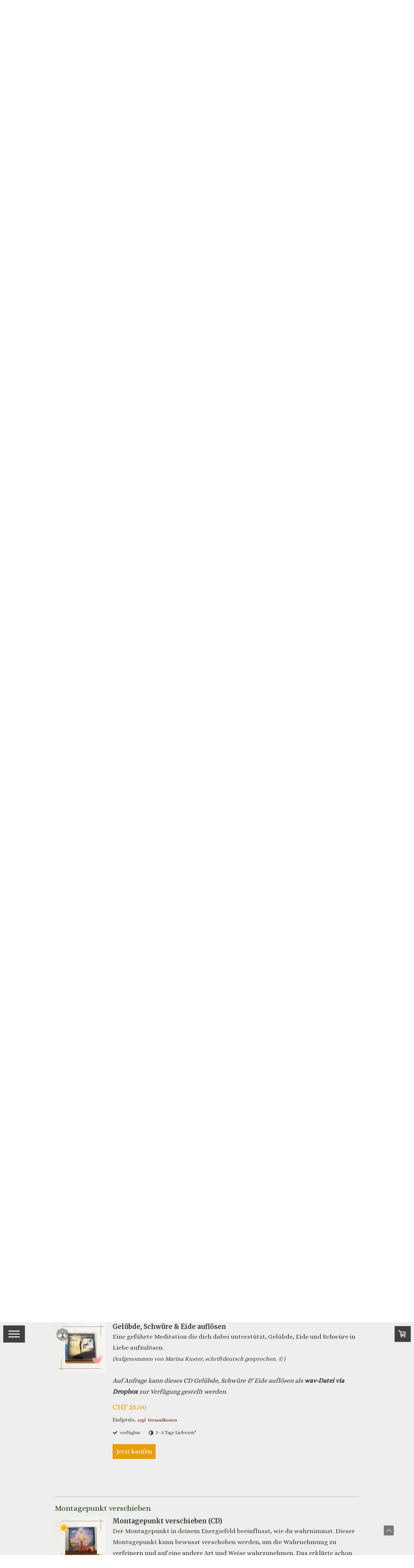

--- FILE ---
content_type: text/html; charset=UTF-8
request_url: https://www.eagle-coaching-events.ch/shamansshop/cd-heilmusik-meditationen/
body_size: 16809
content:
<!DOCTYPE html>
<html lang="de-DE"><head>
    <meta charset="utf-8"/>
    <link rel="dns-prefetch preconnect" href="https://u.jimcdn.com/" crossorigin="anonymous"/>
<link rel="dns-prefetch preconnect" href="https://assets.jimstatic.com/" crossorigin="anonymous"/>
<link rel="dns-prefetch preconnect" href="https://image.jimcdn.com" crossorigin="anonymous"/>
<link rel="dns-prefetch preconnect" href="https://fonts.jimstatic.com" crossorigin="anonymous"/>
<meta name="viewport" content="width=device-width, initial-scale=1"/>
<meta http-equiv="X-UA-Compatible" content="IE=edge"/>
<meta name="description" content="Entdecke die Kraft von Feueratmung, geführter Krafttier-Reise &amp; einer Munay-Ki-Meditation – begleitet von heilsamer schamanischer Musik."/>
<meta name="robots" content="index, follow, archive"/>
<meta property="st:section" content="Entdecke die Kraft von Feueratmung, geführter Krafttier-Reise &amp; einer Munay-Ki-Meditation – begleitet von heilsamer schamanischer Musik."/>
<meta name="generator" content="Jimdo Creator"/>
<meta name="twitter:title" content="Meditations-CD: Atem, Krafttier, Munay-Ki-Reise"/>
<meta name="twitter:description" content="Entdecke die Kraft von Feueratmung, geführter Krafttier-Reise &amp; einer Munay-Ki-Meditation – begleitet von heilsamer schamanischer Musik."/>
<meta name="twitter:card" content="summary_large_image"/>
<meta property="og:url" content="http://www.eagle-coaching-events.ch/shamansshop/cd-heilmusik-meditationen/"/>
<meta property="og:title" content="Meditations-CD: Atem, Krafttier, Munay-Ki-Reise"/>
<meta property="og:description" content="Entdecke die Kraft von Feueratmung, geführter Krafttier-Reise &amp; einer Munay-Ki-Meditation – begleitet von heilsamer schamanischer Musik."/>
<meta property="og:type" content="website"/>
<meta property="og:locale" content="de_DE"/>
<meta property="og:site_name" content="Eagle Coaching &amp; Events"/>
<meta name="twitter:image" content="https://image.jimcdn.com/app/cms/image/transf/none/path/saa696980bbd2da59/backgroundarea/ie225ea92656e7da5/version/1516716008/image.jpg"/>
<meta property="og:image" content="https://image.jimcdn.com/app/cms/image/transf/none/path/saa696980bbd2da59/backgroundarea/ie225ea92656e7da5/version/1516716008/image.jpg"/>
<meta property="og:image:width" content="2000"/>
<meta property="og:image:height" content="1500"/>
<meta property="og:image:secure_url" content="https://image.jimcdn.com/app/cms/image/transf/none/path/saa696980bbd2da59/backgroundarea/ie225ea92656e7da5/version/1516716008/image.jpg"/><title>Meditations-CD: Atem, Krafttier, Munay-Ki-Reise - Eagle Coaching &amp; Events</title>
<link rel="icon" type="image/png" href="[data-uri]"/>
    <link rel="alternate" type="application/rss+xml" title="Blog" href="https://www.eagle-coaching-events.ch/rss/blog"/>    
<link rel="canonical" href="https://www.eagle-coaching-events.ch/shamansshop/cd-heilmusik-meditationen/"/>

        <script src="https://assets.jimstatic.com/ckies.js.7c38a5f4f8d944ade39b.js"></script>

        <script src="https://assets.jimstatic.com/cookieControl.js.b05bf5f4339fa83b8e79.js"></script>
    <script>window.CookieControlSet.setToOff();</script>

    <style>html,body{margin:0}.hidden{display:none}.n{padding:5px}#cc-website-title a {text-decoration: none}.cc-m-image-align-1{text-align:left}.cc-m-image-align-2{text-align:right}.cc-m-image-align-3{text-align:center}</style>

        <link href="https://u.jimcdn.com/cms/o/saa696980bbd2da59/layout/dm_607d3e4e8f4dcf82725f28243769ca8e/css/layout.css?t=1758921174" rel="stylesheet" type="text/css" id="jimdo_layout_css"/>
<script>     /* <![CDATA[ */     /*!  loadCss [c]2014 @scottjehl, Filament Group, Inc.  Licensed MIT */     window.loadCSS = window.loadCss = function(e,n,t){var r,l=window.document,a=l.createElement("link");if(n)r=n;else{var i=(l.body||l.getElementsByTagName("head")[0]).childNodes;r=i[i.length-1]}var o=l.styleSheets;a.rel="stylesheet",a.href=e,a.media="only x",r.parentNode.insertBefore(a,n?r:r.nextSibling);var d=function(e){for(var n=a.href,t=o.length;t--;)if(o[t].href===n)return e.call(a);setTimeout(function(){d(e)})};return a.onloadcssdefined=d,d(function(){a.media=t||"all"}),a};     window.onloadCSS = function(n,o){n.onload=function(){n.onload=null,o&&o.call(n)},"isApplicationInstalled"in navigator&&"onloadcssdefined"in n&&n.onloadcssdefined(o)}     /* ]]> */ </script>     <script>
// <![CDATA[
onloadCSS(loadCss('https://assets.jimstatic.com/web.css.cba479cb7ca5b5a1cac2a1ff8a34b9db.css') , function() {
    this.id = 'jimdo_web_css';
});
// ]]>
</script>
<link href="https://assets.jimstatic.com/web.css.cba479cb7ca5b5a1cac2a1ff8a34b9db.css" rel="preload" as="style"/>
<noscript>
<link href="https://assets.jimstatic.com/web.css.cba479cb7ca5b5a1cac2a1ff8a34b9db.css" rel="stylesheet"/>
</noscript>
    <script>
    //<![CDATA[
        var jimdoData = {"isTestserver":false,"isLcJimdoCom":false,"isJimdoHelpCenter":false,"isProtectedPage":false,"cstok":"","cacheJsKey":"687d4257c2c92098cbc0bf07f1e92f3f3a650b8a","cacheCssKey":"687d4257c2c92098cbc0bf07f1e92f3f3a650b8a","cdnUrl":"https:\/\/assets.jimstatic.com\/","minUrl":"https:\/\/assets.jimstatic.com\/app\/cdn\/min\/file\/","authUrl":"https:\/\/a.jimdo.com\/","webPath":"https:\/\/www.eagle-coaching-events.ch\/","appUrl":"https:\/\/a.jimdo.com\/","cmsLanguage":"de_DE","isFreePackage":false,"mobile":false,"isDevkitTemplateUsed":true,"isTemplateResponsive":true,"websiteId":"saa696980bbd2da59","pageId":2126843094,"packageId":3,"shop":{"deliveryTimeTexts":{"1":"1 - 3 Tage Lieferzeit","2":"3 - 5 Tage Lieferzeit","3":"5 - 8 Tage Lieferzeit"},"checkoutButtonText":"Zur Kasse","isReady":true,"currencyFormat":{"pattern":"\u00a4 #,##0.00;\u00a4-#,##0.00","convertedPattern":"$ #,##0.00","symbols":{"GROUPING_SEPARATOR":" ","DECIMAL_SEPARATOR":".","CURRENCY_SYMBOL":"CHF"}},"currencyLocale":"de_CH"},"tr":{"gmap":{"searchNotFound":"Die angegebene Adresse konnte nicht gefunden werden.","routeNotFound":"Die Anfahrtsroute konnte nicht berechnet werden. M\u00f6gliche Gr\u00fcnde: Die Startadresse ist zu ungenau oder zu weit von der Zieladresse entfernt."},"shop":{"checkoutSubmit":{"next":"N\u00e4chster Schritt","wait":"Bitte warten"},"paypalError":"Da ist leider etwas schiefgelaufen. Bitte versuche es erneut!","cartBar":"Zum Warenkorb","maintenance":"Dieser Shop ist vor\u00fcbergehend leider nicht erreichbar. Bitte probieren Sie es sp\u00e4ter noch einmal.","addToCartOverlay":{"productInsertedText":"Der Artikel wurde dem Warenkorb hinzugef\u00fcgt.","continueShoppingText":"Weiter einkaufen","reloadPageText":"neu laden"},"notReadyText":"Dieser Shop ist noch nicht vollst\u00e4ndig eingerichtet.","numLeftText":"Mehr als {:num} Exemplare dieses Artikels sind z.Z. leider nicht verf\u00fcgbar.","oneLeftText":"Es ist leider nur noch ein Exemplar dieses Artikels verf\u00fcgbar."},"common":{"timeout":"Es ist ein Fehler aufgetreten. Die von dir ausgew\u00e4hlte Aktion wurde abgebrochen. Bitte versuche es in ein paar Minuten erneut."},"form":{"badRequest":"Es ist ein Fehler aufgetreten: Die Eingaben konnten leider nicht \u00fcbermittelt werden. Bitte versuche es sp\u00e4ter noch einmal!"}},"jQuery":"jimdoGen002","isJimdoMobileApp":false,"bgConfig":{"id":54093494,"type":"picture","options":{"fixed":true},"images":[{"id":7585431494,"url":"https:\/\/image.jimcdn.com\/app\/cms\/image\/transf\/none\/path\/saa696980bbd2da59\/backgroundarea\/ie225ea92656e7da5\/version\/1516716008\/image.jpg","altText":"","focalPointX":47.86096256684492544763998012058436870574951171875,"focalPointY":6.71875}]},"bgFullscreen":null,"responsiveBreakpointLandscape":767,"responsiveBreakpointPortrait":480,"copyableHeadlineLinks":false,"tocGeneration":false,"googlemapsConsoleKey":false,"loggingForAnalytics":false,"loggingForPredefinedPages":false,"isFacebookPixelIdEnabled":true,"userAccountId":"acfbe3c7-95bd-47cc-b2cb-1837a6f9a26d"};
    // ]]>
</script>

     <script> (function(window) { 'use strict'; var regBuff = window.__regModuleBuffer = []; var regModuleBuffer = function() { var args = [].slice.call(arguments); regBuff.push(args); }; if (!window.regModule) { window.regModule = regModuleBuffer; } })(window); </script>
    <script src="https://assets.jimstatic.com/web.js.24f3cfbc36a645673411.js" async="true"></script>
    <script src="https://assets.jimstatic.com/at.js.62588d64be2115a866ce.js"></script>

<script type="text/javascript">
//<![CDATA[
(function(w,d,s,l,i){w[l]=w[l]||[];w[l].push({'gtm.start':
new Date().getTime(),event:'gtm.js'});var f=d.getElementsByTagName(s)[0],
j=d.createElement(s),dl=l!='dataLayer'?'&l='+l:'';j.async=true;j.src=
'https://www.googletagmanager.com/gtm.js?id='+i+dl;f.parentNode.insertBefore(j,f);
})(window,document,'script','dataLayer','GTM-PJ5T9477');
// ]]>
</script>
<link rel="stylesheet" type="text/css"/>
<meta name="google-site-verification" content="XBdVxR2W8AU2BAD_UYVWjsq4secRj_efxhsIXlu2vOY"/>

<script async="async" src="https://www.googletagmanager.com/gtag/js?id=G-Y7DY64RDNN"></script>
    <script type="text/javascript">
//<![CDATA[

if(window.CookieControl.isCookieAllowed("fb_analytics")) {
    !function(f,b,e,v,n,t,s){if(f.fbq)return;n=f.fbq=function(){n.callMethod?
    n.callMethod.apply(n,arguments):n.queue.push(arguments)};if(!f._fbq)f._fbq=n;
    n.push=n;n.loaded=!0;n.version='2.0';n.agent='pljimdo';n.queue=[];t=b.createElement(e);t.async=!0;
    t.src=v;s=b.getElementsByTagName(e)[0];s.parentNode.insertBefore(t,s)}(window,
    document,'script','https://connect.facebook.net/en_US/fbevents.js');
    fbq('init', '1542243185');
    fbq('track', 'PageView');
}

//]]>
</script>
</head>

<body class="body cc-page j-has-shop j-m-gallery-styles j-m-video-styles j-m-hr-styles j-m-header-styles j-m-text-styles j-m-emotionheader-styles j-m-htmlCode-styles j-m-rss-styles j-m-form-styles-disabled j-m-table-styles j-m-textWithImage-styles j-m-downloadDocument-styles j-m-imageSubtitle-styles j-m-flickr-styles j-m-googlemaps-styles j-m-blogSelection-styles-disabled j-m-comment-styles-disabled j-m-jimdo-styles j-m-profile-styles j-m-guestbook-styles j-m-promotion-styles j-m-twitter-styles j-m-hgrid-styles j-m-shoppingcart-styles j-m-catalog-styles j-m-product-styles-disabled j-m-facebook-styles j-m-sharebuttons-styles j-m-formnew-styles-disabled j-m-callToAction-styles j-m-turbo-styles j-m-spacing-styles j-m-googleplus-styles j-m-dummy-styles j-m-search-styles j-m-booking-styles j-m-socialprofiles-styles j-footer-styles cc-pagemode-default cc-content-parent" id="page-2126843094">

<div id="cc-inner" class="cc-content-parent">
<input type="checkbox" id="jtpl-navigation__checkbox" class="jtpl-navigation__checkbox"/><!--  _main.sass --><div class="jtpl-main cc-content-parent">

  <!-- background-area -->
  <div class="jtpl-background-area" background-area="fullscreen" background-area-default=""></div>
  <!-- END background-area -->

  <!--  _cart.sass -->
  <div class="jtpl-cart">
    <div id="cc-sidecart-wrapper"><script>// <![CDATA[

    window.regModule("sidebar_shoppingcart", {"variant":"default","currencyLocale":"de_CH","currencyFormat":{"pattern":"\u00a4 #,##0.00;\u00a4-#,##0.00","convertedPattern":"$ #,##0.00","symbols":{"GROUPING_SEPARATOR":" ","DECIMAL_SEPARATOR":".","CURRENCY_SYMBOL":"CHF"}},"tr":{"cart":{"subtotalText":"Zwischensumme","emptyBasketText":"Ihr Warenkorb ist leer."}}});
// ]]>
</script></div>
  </div>
  <!--  END _cart.sass -->

  <!--  _navigation.sass -->
  <label for="jtpl-navigation__checkbox" class="jtpl-navigation__label flex-background">
    <span class="jtpl-navigation__borders border-options"></span>
  </label>
  <section class="jtpl-navigation"><div class="navigation-colors jtpl-navigation__inner">
      <div data-container="navigation"><div class="j-nav-variant-nested"><ul class="cc-nav-level-0 j-nav-level-0"><li id="cc-nav-view-1500803094" class="jmd-nav__list-item-0"><a href="/" data-link-title="Home">Home</a></li><li id="cc-nav-view-1500803194" class="jmd-nav__list-item-0 j-nav-has-children"><a href="/ueber-uns/" data-link-title="Ueber mich">Ueber mich</a><span data-navi-toggle="cc-nav-view-1500803194" class="jmd-nav__toggle-button"></span><ul class="cc-nav-level-1 j-nav-level-1"><li id="cc-nav-view-1500803294" class="jmd-nav__list-item-1"><a href="/kontakt/" data-link-title="Kontakt">Kontakt</a></li><li id="cc-nav-view-1500978894" class="jmd-nav__list-item-1"><a href="/ueber-uns/marina-kuster/" data-link-title="Marina Kuster / Schamanin">Marina Kuster / Schamanin</a></li><li id="cc-nav-view-2126902794" class="jmd-nav__list-item-1"><a href="/ueber-uns/video-eagle-coaching/" data-link-title="Video Eagle Coaching">Video Eagle Coaching</a></li><li id="cc-nav-view-1501410094" class="jmd-nav__list-item-1"><a href="/kontakt/referenzen/" data-link-title="Kunden Feedback">Kunden Feedback</a></li><li id="cc-nav-view-1501841294" class="jmd-nav__list-item-1"><a href="/kontakt/partner/" data-link-title="Partner &amp; Links">Partner &amp; Links</a></li></ul></li><li id="cc-nav-view-1500984694" class="jmd-nav__list-item-0"><a href="/seminare-rituale-übersicht/" data-link-title="Seminare &amp; Zeremonien">Seminare &amp; Zeremonien</a></li><li id="cc-nav-view-1500823694" class="jmd-nav__list-item-0 j-nav-has-children"><a href="/praxis/" data-link-title="Schamanische Praxis">Schamanische Praxis</a><span data-navi-toggle="cc-nav-view-1500823694" class="jmd-nav__toggle-button"></span><ul class="cc-nav-level-1 j-nav-level-1"><li id="cc-nav-view-2002169194" class="jmd-nav__list-item-1"><a href="/schamanische-praxis/" data-link-title="Schamanische Heilarbeit">Schamanische Heilarbeit</a></li><li id="cc-nav-view-1501796694" class="jmd-nav__list-item-1"><a href="/systemische-praxis/" data-link-title="Systemische Aufstellung">Systemische Aufstellung</a></li><li id="cc-nav-view-2135799794" class="jmd-nav__list-item-1"><a href="/klangmassage/" data-link-title="Klangtherapie">Klangtherapie</a></li></ul></li><li id="cc-nav-view-1500985094" class="jmd-nav__list-item-0 cc-nav-parent j-nav-parent jmd-nav__item--parent"><a href="/shamansshop/" data-link-title="Shamans Shop">Shamans Shop</a></li><li id="cc-nav-view-2129368394" class="jmd-nav__list-item-0"><a href="/seminarzentrum/" data-link-title="Seminarzentrum">Seminarzentrum</a></li><li id="cc-nav-view-1501924694" class="jmd-nav__list-item-0"><a href="/agbs/" data-link-title="AGB">AGB</a></li><li id="cc-nav-view-2215939094" class="jmd-nav__list-item-0"><a href="/faq/" data-link-title="FAQ">FAQ</a></li></ul></div></div>
    </div>
  </section><!--  END _navigation.sass --><!--  _section-main.sass --><section class="jtpl-section-main cc-content-parent"><!--  _header.sass --><header class="jtpl-header" background-area="stripe"><div class="jtpl-header__inner">
        <div class="jtpl-logo">
          <div id="cc-website-logo" class="cc-single-module-element"><div id="cc-m-9844072694" class="j-module n j-imageSubtitle"><div class="cc-m-image-container"><figure class="cc-imagewrapper cc-m-image-align-1">
<a href="https://www.eagle-coaching-events.ch/" target="_self"><img srcset="https://image.jimcdn.com/app/cms/image/transf/dimension=132x10000:format=png/path/saa696980bbd2da59/image/ia4e5a7afae161693/version/1756362561/image.png 132w, https://image.jimcdn.com/app/cms/image/transf/dimension=264x10000:format=png/path/saa696980bbd2da59/image/ia4e5a7afae161693/version/1756362561/image.png 264w" sizes="(min-width: 132px) 132px, 100vw" id="cc-m-imagesubtitle-image-9844072694" src="https://image.jimcdn.com/app/cms/image/transf/dimension=132x10000:format=png/path/saa696980bbd2da59/image/ia4e5a7afae161693/version/1756362561/image.png" alt="Eagle Coaching &amp; Events" class="" data-src-width="799" data-src-height="369" data-src="https://image.jimcdn.com/app/cms/image/transf/dimension=132x10000:format=png/path/saa696980bbd2da59/image/ia4e5a7afae161693/version/1756362561/image.png" data-image-id="6785750094"/></a>    

</figure>
</div>
<div class="cc-clear"></div>
<script id="cc-m-reg-9844072694">// <![CDATA[

    window.regModule("module_imageSubtitle", {"data":{"imageExists":true,"hyperlink":"","hyperlink_target":"","hyperlinkAsString":"","pinterest":"0","id":9844072694,"widthEqualsContent":"0","resizeWidth":"132","resizeHeight":61},"id":9844072694});
// ]]>
</script></div></div>
        </div>
        <div class="jtpl-title">
          <div id="cc-website-title" class="cc-single-module-element"><div id="cc-m-11104297594" class="j-module n j-header"><a href="https://www.eagle-coaching-events.ch/"><span class="cc-within-single-module-element j-website-title-content" id="cc-m-header-11104297594">„</span></a></div></div>
        </div>
      </div>
    </header><!-- END _header.sass --><!--  _content.sass --><div class="jtpl-content content-options cc-content-parent">
      <div class="jtpl-content__inner cc-content-parent">
        <nav class="jtpl-breadcrumb breadcrumb-options"><div data-container="navigation"><div class="j-nav-variant-breadcrumb"><ol itemscope="true" itemtype="http://schema.org/BreadcrumbList"><li itemscope="true" itemprop="itemListElement" itemtype="http://schema.org/ListItem"><a href="/shamansshop/" data-link-title="Shamans Shop" itemprop="item"><span itemprop="name">Shamans Shop</span></a><meta itemprop="position" content="1"/></li></ol></div></div>
        </nav><div id="content_area" data-container="content"><div id="content_start"></div>
        
        <div id="cc-matrix-2992719994"><div id="cc-m-11055906594" class="j-module n j-header "><h1 class="" id="cc-m-header-11055906594">CD Meditationen &amp; Heilmusik, Luzern / Schweiz</h1></div><div id="cc-m-11810105794" class="j-module n j-hr ">    <hr/>
</div><div id="cc-m-11055911594" class="j-module n j-header "><h2 class="" id="cc-m-header-11055911594">Ahnenheilungs-Ritual CD</h2></div><div id="cc-m-11055911994" class="j-module n j-product ">

<div id="cc-m-product-11055911994" itemscope="" itemtype="http://schema.org/Product">

    <div class="hproduct">

         
        <div class="cc-shop-product-size-2">

            
<div class="cc-shop-product-img">
    
        <div class="cc-shop-product-img-confines">
                        <a id="cc-product-superzoom-11055911994" href="https://image.jimcdn.com/app/cms/image/transf/none/path/saa696980bbd2da59/image/id304bbfe6937c4aa/version/1717165927/image.jpg" class="cc-product-superzoom cc-no-clickable-arrow" rel="lightbox" data-href="https://image.jimcdn.com/app/cms/image/transf/none/path/saa696980bbd2da59/image/id304bbfe6937c4aa/version/1717165927/image.jpg" data-width="1080" data-height="1080">
                                <img class="cc-shop-product-main-image photo" srcset="                         https://image.jimcdn.com/app/cms/image/transf/dimension=158x211:format=jpg/path/saa696980bbd2da59/image/id304bbfe6937c4aa/version/1717165927/image.jpg 158w,                         https://image.jimcdn.com/app/cms/image/transf/dimension=316x422:format=jpg/path/saa696980bbd2da59/image/id304bbfe6937c4aa/version/1717165927/image.jpg 316w,                         https://image.jimcdn.com/app/cms/image/transf/dimension=375x640:format=jpg/path/saa696980bbd2da59/image/id304bbfe6937c4aa/version/1717165927/image.jpg 375w,                         https://image.jimcdn.com/app/cms/image/transf/dimension=750x1280:format=jpg/path/saa696980bbd2da59/image/id304bbfe6937c4aa/version/1717165927/image.jpg 750w                     " sizes="(max-width: 480px) 100vw, 158px" src="https://image.jimcdn.com/app/cms/image/transf/dimension=158x211:format=jpg/path/saa696980bbd2da59/image/id304bbfe6937c4aa/version/1717165927/image.jpg" alt="Ahnenheilung-Ritual Doppel CD" itemprop="image"/>
                        </a>
                    </div>

        <ul class="cc-shop-product-alternatives">
                    </ul>
    
    </div>

            <div class="cc-shop-product-desc" id="product-desc-11055911994">

                <h4 class="fn" itemprop="name">Ahnenheilung-Ritual Doppel CD</h4>
                <div id="cc-shop-product-desc-text-11055911994" class="description" itemprop="description">
    <p>
    <span style="font-size: 20px;">Vier verschiedene Heilungsrituale für die Ahnen inkl. Booklets. </span>
</p>

<p>
    <em><span style="color: #2e2e2e; font-size: 18px; font-family: inherit;">(Aufgenommen von Marina Kuster, Doppel-CD, schriftdeutsch gesprochen©) </span></em>
</p>

<ul>
    <li>
        <span style="font-size: 20px; font-family: inherit;">7-Generationen-Aufstellung &amp; Ahnenheilungsritual</span>
    </li>

    <li>
        <span style="font-size: 20px; font-family: inherit;">Grosseltern-Tempel mit den vier Elementen &amp; Ahnenheilungsritual</span>
    </li>

    <li>
        <span style="font-size: 20px; font-family: inherit;">Eltern Heilungsritual</span>
    </li>

    <li>
        <span style="font-size: 20px; font-family: inherit;">Dein persönliches Heilritual</span>
    </li>
</ul>

<p>
     
</p>

<p>
    <em><span style="font-size: 20px; font-family: inherit;">Auf Anfrage kann dieses Ahnenheilung-Ritual als <strong>wav-Datei via Dropbox</strong> zur Verfügung gestellt werden.</span></em>
</p></div>
                <div id="cc-shop-product-short-desc-text-11055911994" class="cc-shop-product-short-desc">
    </div>



                

                
<div class="product-price cc-shop-product-price" itemprop="offers" itemscope="" itemtype="http://schema.org/Offer">

    <div style="display:none;" class="cc-shop-product-price-item cc-shop-product-price-old">
        <del class="cc-shop-old-price-value">
                     </del>
        <sup style="display: none;" class="cc-shop-old-price-info">
                    </sup>
    </div>

    <p class="cc-shop-product-price-item cc-shop-product-price-current cc-shop-price cc-shop-price-value" itemprop="price" content="34.9">
        CHF 34.90    </p>
    
<div class="cc-shop-product-basic-price-container" style="display:none;">
    <span class="cc-shop-product-basic-price">CHF 0.00</span> / <span class="cc-shop-product-basic-price-unit"></span>
</div>


    <meta itemprop="priceCurrency" content="CHF"/>
    <meta itemprop="availability" content="InStock"/>
    <span itemprop="inventoryLevel" itemscope="" itemtype="http://schema.org/QuantitativeValue">
        <meta itemprop="value" content="10"/>
    </span>
    <meta itemprop="url" content="https://www.eagle-coaching-events.ch//app/module/webproduct/goto/m/m2d9cd31288176eeb"/>
</div>

                
    <div class="cc-product-infolink j-product__info__link">
        <p class="cc-product-tax-and-shipping-info">
            Endpreis, <a rel="nofollow" href="/j/shop/info/m/?productId=m2d9cd31288176eeb" class="cc-no-clickable-arrow">zzgl. Versandkosten</a>        </p>
        <p class="j-product__info__free-shipping-countries hide">
            Versandkostenfrei in folgende Länder:
            <span class="cc-product-free-shipping-countries-prefix">
                            </span>
                        <span class="cc-product-free-shipping-countries-suffix-wrapper hide">
                <span class="cc-product-free-shipping-countries-suffix">
                                                        </span>
                <a href="javascript:;" class="cc-product-free-shipping-countries-toggle-button" data-action="toggleFreeShippingCountries">
                    <span class="cc-product-free-shipping-countries-toggle-button-more">Mehr anzeigen</span>
                    <span class="cc-product-free-shipping-countries-toggle-button-less">Weniger anzeigen</span>
                </a>
            </span>
        </p>
    </div>

<ul class="cc-shop-product-availability j-product-details">
    
                            <li class="cc-shop-product-pool j-product-pool j-product-pool-status-1 cc-shop-product-pool-variant-1">
            verfügbar        </li>
                            <li class="cc-product-delivery-time-info j-product-delivery-time cc-delivery-time-variant-2 j-product-delivery-time-status-2">
            3 - 5 Tage Lieferzeit<sup>1</sup>        </li>
    </ul>

                
<button class="cc-shop-addtocard cc-no-clickable-arrow" data-action="addToCart">
    <span class="cc-shop-addtocard-text">
      Jetzt kaufen    </span>
</button>

            </div><!-- end of div.cc-shop-product-desc -->
        </div><!-- end of div.cc-shop-product-size-2 -->
    </div><!-- end of div.hproduct -->
</div><!-- end of div#cc-m-product-6356026884 -->
<script id="cc-m-reg-11055911994">// <![CDATA[

    window.regModule("module_product", {"variant":"default","moduleId":11055911994,"selector":"#cc-m-product-11055911994","superzoom":true,"hasVariants":false,"multiUpload":true,"mainImageHeight":211,"productId":"qe9bfa10413be5c5c","hash":"hashv1-e8fc79ed700609860f35f7c7051fb6a645bba846","id":11055911994});
// ]]>
</script></div><div id="cc-m-11055913394" class="j-module n j-hr ">    <hr/>
</div><div id="cc-m-11055914694" class="j-module n j-header "><h2 class="" id="cc-m-header-11055914694">Feueratmung CD</h2></div><div id="cc-m-11055914994" class="j-module n j-product ">

<div id="cc-m-product-11055914994" itemscope="" itemtype="http://schema.org/Product">

    <div class="hproduct">

         
        <div class="cc-shop-product-size-2">

            
<div class="cc-shop-product-img">
    
        <div class="cc-shop-product-img-confines">
                        <a id="cc-product-superzoom-11055914994" href="https://image.jimcdn.com/app/cms/image/transf/none/path/saa696980bbd2da59/image/i1c86dae0fe60fffa/version/1717165959/image.jpg" class="cc-product-superzoom cc-no-clickable-arrow" rel="lightbox" data-href="https://image.jimcdn.com/app/cms/image/transf/none/path/saa696980bbd2da59/image/i1c86dae0fe60fffa/version/1717165959/image.jpg" data-width="1080" data-height="1080">
                                <img class="cc-shop-product-main-image photo" srcset="                         https://image.jimcdn.com/app/cms/image/transf/dimension=158x211:format=jpg/path/saa696980bbd2da59/image/i1c86dae0fe60fffa/version/1717165959/image.jpg 158w,                         https://image.jimcdn.com/app/cms/image/transf/dimension=316x422:format=jpg/path/saa696980bbd2da59/image/i1c86dae0fe60fffa/version/1717165959/image.jpg 316w,                         https://image.jimcdn.com/app/cms/image/transf/dimension=375x640:format=jpg/path/saa696980bbd2da59/image/i1c86dae0fe60fffa/version/1717165959/image.jpg 375w,                         https://image.jimcdn.com/app/cms/image/transf/dimension=750x1280:format=jpg/path/saa696980bbd2da59/image/i1c86dae0fe60fffa/version/1717165959/image.jpg 750w                     " sizes="(max-width: 480px) 100vw, 158px" src="https://image.jimcdn.com/app/cms/image/transf/dimension=158x211:format=jpg/path/saa696980bbd2da59/image/i1c86dae0fe60fffa/version/1717165959/image.jpg" alt="Feueratmung" itemprop="image"/>
                        </a>
                    </div>

        <ul class="cc-shop-product-alternatives">
                    </ul>
    
    </div>

            <div class="cc-shop-product-desc" id="product-desc-11055914994">

                <h4 class="fn" itemprop="name">Feueratmung</h4>
                <div id="cc-shop-product-desc-text-11055914994" class="description" itemprop="description">
    <p>
    <span style="font-size: 20px;">Die Feueratmung verbindet uns mit der Erde und dem Himmel. Die Chakren werden aufgeladen und die innere Sonne dehnt sich aus. Mit dem Atem nehmen wir die Erden- und
    die Himmelsenergie in uns auf und führen diese beiden Energien zusammen. Diese Meditation stärkt unser Energiefeld.</span>
</p>

<p>
    <em><span style="font-size: 18px;">(Aufgenommen von Marina Kuster, schriftdeutsch gesprochen ©)</span></em>
</p>

<p>
     
</p>

<p>
    <span style="font-size: 18px;"><em style="color: #2e2e2e;"><span style="font-size: 20px; font-family: inherit;">Auf Anfrage kann die Feueratmung als <strong>wav-Datei via
    Dropbox</strong> zur Verfügung gestellt werden.</span></em></span>
</p></div>
                <div id="cc-shop-product-short-desc-text-11055914994" class="cc-shop-product-short-desc">
    </div>



                

                
<div class="product-price cc-shop-product-price" itemprop="offers" itemscope="" itemtype="http://schema.org/Offer">

    <div style="display:none;" class="cc-shop-product-price-item cc-shop-product-price-old">
        <del class="cc-shop-old-price-value">
                     </del>
        <sup style="display: none;" class="cc-shop-old-price-info">
                    </sup>
    </div>

    <p class="cc-shop-product-price-item cc-shop-product-price-current cc-shop-price cc-shop-price-value" itemprop="price" content="25">
        CHF 25.00    </p>
    
<div class="cc-shop-product-basic-price-container" style="display:none;">
    <span class="cc-shop-product-basic-price">CHF 0.00</span> / <span class="cc-shop-product-basic-price-unit"></span>
</div>


    <meta itemprop="priceCurrency" content="CHF"/>
    <meta itemprop="availability" content="InStock"/>
    <span itemprop="inventoryLevel" itemscope="" itemtype="http://schema.org/QuantitativeValue">
        <meta itemprop="value" content="9"/>
    </span>
    <meta itemprop="url" content="https://www.eagle-coaching-events.ch//app/module/webproduct/goto/m/m2bfdb0556c67edf1"/>
</div>

                
    <div class="cc-product-infolink j-product__info__link">
        <p class="cc-product-tax-and-shipping-info">
            Endpreis, <a rel="nofollow" href="/j/shop/info/m/?productId=m2bfdb0556c67edf1" class="cc-no-clickable-arrow">zzgl. Versandkosten</a>        </p>
        <p class="j-product__info__free-shipping-countries hide">
            Versandkostenfrei in folgende Länder:
            <span class="cc-product-free-shipping-countries-prefix">
                            </span>
                        <span class="cc-product-free-shipping-countries-suffix-wrapper hide">
                <span class="cc-product-free-shipping-countries-suffix">
                                                        </span>
                <a href="javascript:;" class="cc-product-free-shipping-countries-toggle-button" data-action="toggleFreeShippingCountries">
                    <span class="cc-product-free-shipping-countries-toggle-button-more">Mehr anzeigen</span>
                    <span class="cc-product-free-shipping-countries-toggle-button-less">Weniger anzeigen</span>
                </a>
            </span>
        </p>
    </div>

<ul class="cc-shop-product-availability j-product-details">
    
                            <li class="cc-shop-product-pool j-product-pool j-product-pool-status-1 cc-shop-product-pool-variant-1">
            verfügbar        </li>
                            <li class="cc-product-delivery-time-info j-product-delivery-time cc-delivery-time-variant-2 j-product-delivery-time-status-2">
            3 - 5 Tage Lieferzeit<sup>1</sup>        </li>
    </ul>

                
<button class="cc-shop-addtocard cc-no-clickable-arrow" data-action="addToCart">
    <span class="cc-shop-addtocard-text">
      Jetzt kaufen    </span>
</button>

            </div><!-- end of div.cc-shop-product-desc -->
        </div><!-- end of div.cc-shop-product-size-2 -->
    </div><!-- end of div.hproduct -->
</div><!-- end of div#cc-m-product-6356026884 -->
<script id="cc-m-reg-11055914994">// <![CDATA[

    window.regModule("module_product", {"variant":"default","moduleId":11055914994,"selector":"#cc-m-product-11055914994","superzoom":true,"hasVariants":false,"multiUpload":true,"mainImageHeight":211,"productId":"q19955c285274d44a","hash":"hashv1-54db47df3bc88dc3199dff890fa8eae1f8ac70d3","id":11055914994});
// ]]>
</script></div><div id="cc-m-11055916094" class="j-module n j-hr ">    <hr/>
</div><div id="cc-m-12067992194" class="j-module n j-header "><h2 class="" id="cc-m-header-12067992194">Schamanisches Reisen CD</h2></div><div id="cc-m-12067992294" class="j-module n j-product ">

<div id="cc-m-product-12067992294" itemscope="" itemtype="http://schema.org/Product">

    <div class="hproduct">

         
        <div class="cc-shop-product-size-2">

            
<div class="cc-shop-product-img">
    
        <div class="cc-shop-product-img-confines">
                        <a id="cc-product-superzoom-12067992294" href="https://image.jimcdn.com/app/cms/image/transf/none/path/saa696980bbd2da59/image/i46430f1a713a9660/version/1717166075/image.jpg" class="cc-product-superzoom cc-no-clickable-arrow" rel="lightbox" data-href="https://image.jimcdn.com/app/cms/image/transf/none/path/saa696980bbd2da59/image/i46430f1a713a9660/version/1717166075/image.jpg" data-width="1080" data-height="1080">
                                <img class="cc-shop-product-main-image photo" srcset="                         https://image.jimcdn.com/app/cms/image/transf/dimension=158x211:format=jpg/path/saa696980bbd2da59/image/i46430f1a713a9660/version/1717166075/image.jpg 158w,                         https://image.jimcdn.com/app/cms/image/transf/dimension=316x422:format=jpg/path/saa696980bbd2da59/image/i46430f1a713a9660/version/1717166075/image.jpg 316w,                         https://image.jimcdn.com/app/cms/image/transf/dimension=375x640:format=jpg/path/saa696980bbd2da59/image/i46430f1a713a9660/version/1717166075/image.jpg 375w,                         https://image.jimcdn.com/app/cms/image/transf/dimension=750x1280:format=jpg/path/saa696980bbd2da59/image/i46430f1a713a9660/version/1717166075/image.jpg 750w                     " sizes="(max-width: 480px) 100vw, 158px" src="https://image.jimcdn.com/app/cms/image/transf/dimension=158x211:format=jpg/path/saa696980bbd2da59/image/i46430f1a713a9660/version/1717166075/image.jpg" alt="Schamanisches Reisen" itemprop="image"/>
                        </a>
                    </div>

        <ul class="cc-shop-product-alternatives">
                    </ul>
    
    </div>

            <div class="cc-shop-product-desc" id="product-desc-12067992294">

                <h4 class="fn" itemprop="name">Schamanisches Reisen</h4>
                <div id="cc-shop-product-desc-text-12067992294" class="description" itemprop="description">
    <p>
    Reise in die obere Welt zu den Spirits und zu deiner Bestimmungslinie, sowie eine Reise in die untere Welt zu deinen Krafttieren und Seelenanteilen. Hole dir deine Kraft wieder zurück!
</p>

<p>
    <em>(Aufgenommen von Marina Kuster, schriftdeutsch gesprochen. ©)  </em>
</p>

<p>
    Auf Anfrage kann diese CD als <strong>wav-Datei via Dropbox zur Verfügung gestellt werden.</strong>
</p></div>
                <div id="cc-shop-product-short-desc-text-12067992294" class="cc-shop-product-short-desc">
    Schamanisches Reisen CD</div>



                

                
<div class="product-price cc-shop-product-price" itemprop="offers" itemscope="" itemtype="http://schema.org/Offer">

    <div style="display:none;" class="cc-shop-product-price-item cc-shop-product-price-old">
        <del class="cc-shop-old-price-value">
                     </del>
        <sup style="display: none;" class="cc-shop-old-price-info">
                    </sup>
    </div>

    <p class="cc-shop-product-price-item cc-shop-product-price-current cc-shop-price cc-shop-price-value" itemprop="price" content="25">
        CHF 25.00    </p>
    
<div class="cc-shop-product-basic-price-container" style="display:none;">
    <span class="cc-shop-product-basic-price">CHF 0.00</span> / <span class="cc-shop-product-basic-price-unit"></span>
</div>


    <meta itemprop="priceCurrency" content="CHF"/>
    <meta itemprop="availability" content="InStock"/>
    <span itemprop="inventoryLevel" itemscope="" itemtype="http://schema.org/QuantitativeValue">
        <meta itemprop="value" content="10"/>
    </span>
    <meta itemprop="url" content="https://www.eagle-coaching-events.ch//app/module/webproduct/goto/m/m7a249d356e2f886e"/>
</div>

                
    <div class="cc-product-infolink j-product__info__link">
        <p class="cc-product-tax-and-shipping-info">
            Endpreis, <a rel="nofollow" href="/j/shop/info/m/?productId=m7a249d356e2f886e" class="cc-no-clickable-arrow">zzgl. Versandkosten</a>        </p>
        <p class="j-product__info__free-shipping-countries hide">
            Versandkostenfrei in folgende Länder:
            <span class="cc-product-free-shipping-countries-prefix">
                            </span>
                        <span class="cc-product-free-shipping-countries-suffix-wrapper hide">
                <span class="cc-product-free-shipping-countries-suffix">
                                                        </span>
                <a href="javascript:;" class="cc-product-free-shipping-countries-toggle-button" data-action="toggleFreeShippingCountries">
                    <span class="cc-product-free-shipping-countries-toggle-button-more">Mehr anzeigen</span>
                    <span class="cc-product-free-shipping-countries-toggle-button-less">Weniger anzeigen</span>
                </a>
            </span>
        </p>
    </div>

<ul class="cc-shop-product-availability j-product-details">
    
                            <li class="cc-shop-product-pool j-product-pool j-product-pool-status-1 cc-shop-product-pool-variant-1">
            verfügbar        </li>
                            <li class="cc-product-delivery-time-info j-product-delivery-time cc-delivery-time-variant-2 j-product-delivery-time-status-2">
            3 - 5 Tage Lieferzeit<sup>1</sup>        </li>
    </ul>

                
<button class="cc-shop-addtocard cc-no-clickable-arrow" data-action="addToCart">
    <span class="cc-shop-addtocard-text">
      Jetzt kaufen    </span>
</button>

            </div><!-- end of div.cc-shop-product-desc -->
        </div><!-- end of div.cc-shop-product-size-2 -->
    </div><!-- end of div.hproduct -->
</div><!-- end of div#cc-m-product-6356026884 -->
<script id="cc-m-reg-12067992294">// <![CDATA[

    window.regModule("module_product", {"variant":"default","moduleId":12067992294,"selector":"#cc-m-product-12067992294","superzoom":true,"hasVariants":false,"multiUpload":true,"mainImageHeight":211,"productId":"qe9ee794c76074d54","hash":"hashv1-c9ab1a726aa575d5a2d2a3c7faee90aeb5d2f810","id":12067992294});
// ]]>
</script></div><div id="cc-m-12067993594" class="j-module n j-hr ">    <hr/>
</div><div id="cc-m-11055916794" class="j-module n j-header "><h2 class="" id="cc-m-header-11055916794">Munay-Ki Mediationen CD</h2></div><div id="cc-m-11055917294" class="j-module n j-product ">

<div id="cc-m-product-11055917294" itemscope="" itemtype="http://schema.org/Product">

    <div class="hproduct">

         
        <div class="cc-shop-product-size-2">

            
<div class="cc-shop-product-img">
    
        <div class="cc-shop-product-img-confines">
                        <a id="cc-product-superzoom-11055917294" href="https://image.jimcdn.com/app/cms/image/transf/none/path/saa696980bbd2da59/image/ibf2f784c4d05ed66/version/1717168923/image.jpg" class="cc-product-superzoom cc-no-clickable-arrow" rel="lightbox" data-href="https://image.jimcdn.com/app/cms/image/transf/none/path/saa696980bbd2da59/image/ibf2f784c4d05ed66/version/1717168923/image.jpg" data-width="1080" data-height="1080">
                                <img class="cc-shop-product-main-image photo" srcset="                         https://image.jimcdn.com/app/cms/image/transf/dimension=158x211:format=jpg/path/saa696980bbd2da59/image/ibf2f784c4d05ed66/version/1717168923/image.jpg 158w,                         https://image.jimcdn.com/app/cms/image/transf/dimension=316x422:format=jpg/path/saa696980bbd2da59/image/ibf2f784c4d05ed66/version/1717168923/image.jpg 316w,                         https://image.jimcdn.com/app/cms/image/transf/dimension=375x640:format=jpg/path/saa696980bbd2da59/image/ibf2f784c4d05ed66/version/1717168923/image.jpg 375w,                         https://image.jimcdn.com/app/cms/image/transf/dimension=750x1280:format=jpg/path/saa696980bbd2da59/image/ibf2f784c4d05ed66/version/1717168923/image.jpg 750w                     " sizes="(max-width: 480px) 100vw, 158px" src="https://image.jimcdn.com/app/cms/image/transf/dimension=158x211:format=jpg/path/saa696980bbd2da59/image/ibf2f784c4d05ed66/version/1717168923/image.jpg" alt="Munay-Ki Mediationen" itemprop="image"/>
                        </a>
                    </div>

        <ul class="cc-shop-product-alternatives">
                    </ul>
    
    </div>

            <div class="cc-shop-product-desc" id="product-desc-11055917294">

                <h4 class="fn" itemprop="name">Munay-Ki Mediationen</h4>
                <div id="cc-shop-product-desc-text-11055917294" class="description" itemprop="description">
    <p>
    Fünf geführte Meditationen zu den Munay-Ki Einweihungen.
</p>

<p>
    <em>Aufgenommen und gesprochen in schriftdeutsch von Marina Kuster. © </em>
</p>

<ul>
    <li>
        <span style="font-family: inherit;">Healerrite (Heiler Initiation)</span>
    </li>

    <li>
        <span style="font-family: inherit;">Daykeeper (Tageshüter Initiation)</span>
    </li>

    <li>
        <span style="font-family: inherit;">Wisdomkeeper (Weisheitshüter Initiation)</span>
    </li>

    <li>
        <span style="font-family: inherit;">Earthkeeper (Edenhüter Initiation)</span>
    </li>

    <li>
        <span style="font-family: inherit;">Starkeeper (Sternenhüter Initiation)</span> 
    </li>
</ul>

<p>
    Auf Anfrage kann diese Meditation als <strong>wav-Datei via Dropbox zur Verfügung gestellt</strong> werden.
</p></div>
                <div id="cc-shop-product-short-desc-text-11055917294" class="cc-shop-product-short-desc">
    </div>



                

                
<div class="product-price cc-shop-product-price" itemprop="offers" itemscope="" itemtype="http://schema.org/Offer">

    <div style="display:none;" class="cc-shop-product-price-item cc-shop-product-price-old">
        <del class="cc-shop-old-price-value">
                     </del>
        <sup style="display: none;" class="cc-shop-old-price-info">
                    </sup>
    </div>

    <p class="cc-shop-product-price-item cc-shop-product-price-current cc-shop-price cc-shop-price-value" itemprop="price" content="25">
        CHF 25.00    </p>
    
<div class="cc-shop-product-basic-price-container" style="display:none;">
    <span class="cc-shop-product-basic-price">CHF 0.00</span> / <span class="cc-shop-product-basic-price-unit"></span>
</div>


    <meta itemprop="priceCurrency" content="CHF"/>
    <meta itemprop="availability" content="InStock"/>
    <span itemprop="inventoryLevel" itemscope="" itemtype="http://schema.org/QuantitativeValue">
        <meta itemprop="value" content="8"/>
    </span>
    <meta itemprop="url" content="https://www.eagle-coaching-events.ch//app/module/webproduct/goto/m/m68229797541a463a"/>
</div>

                
    <div class="cc-product-infolink j-product__info__link">
        <p class="cc-product-tax-and-shipping-info">
            Endpreis, <a rel="nofollow" href="/j/shop/info/m/?productId=m68229797541a463a" class="cc-no-clickable-arrow">zzgl. Versandkosten</a>        </p>
        <p class="j-product__info__free-shipping-countries hide">
            Versandkostenfrei in folgende Länder:
            <span class="cc-product-free-shipping-countries-prefix">
                            </span>
                        <span class="cc-product-free-shipping-countries-suffix-wrapper hide">
                <span class="cc-product-free-shipping-countries-suffix">
                                                        </span>
                <a href="javascript:;" class="cc-product-free-shipping-countries-toggle-button" data-action="toggleFreeShippingCountries">
                    <span class="cc-product-free-shipping-countries-toggle-button-more">Mehr anzeigen</span>
                    <span class="cc-product-free-shipping-countries-toggle-button-less">Weniger anzeigen</span>
                </a>
            </span>
        </p>
    </div>

<ul class="cc-shop-product-availability j-product-details">
    
                            <li class="cc-shop-product-pool j-product-pool j-product-pool-status-1 cc-shop-product-pool-variant-1">
            verfügbar        </li>
                            <li class="cc-product-delivery-time-info j-product-delivery-time cc-delivery-time-variant-2 j-product-delivery-time-status-2">
            3 - 5 Tage Lieferzeit<sup>1</sup>        </li>
    </ul>

                
<button class="cc-shop-addtocard cc-no-clickable-arrow" data-action="addToCart">
    <span class="cc-shop-addtocard-text">
      Jetzt kaufen    </span>
</button>

            </div><!-- end of div.cc-shop-product-desc -->
        </div><!-- end of div.cc-shop-product-size-2 -->
    </div><!-- end of div.hproduct -->
</div><!-- end of div#cc-m-product-6356026884 -->
<script id="cc-m-reg-11055917294">// <![CDATA[

    window.regModule("module_product", {"variant":"default","moduleId":11055917294,"selector":"#cc-m-product-11055917294","superzoom":true,"hasVariants":false,"multiUpload":true,"mainImageHeight":211,"productId":"qabfb1811ca7f5db1","hash":"hashv1-9c27d8b72c7f2d18bcfc5f3a590663d85ed23799","id":11055917294});
// ]]>
</script></div><div id="cc-m-11055918494" class="j-module n j-hr ">    <hr/>
</div><div id="cc-m-11055919694" class="j-module n j-header "><h2 class="" id="cc-m-header-11055919694">Krafttier-Reise CD</h2></div><div id="cc-m-11055919794" class="j-module n j-product ">

<div id="cc-m-product-11055919794" itemscope="" itemtype="http://schema.org/Product">

    <div class="hproduct">

         
        <div class="cc-shop-product-size-2">

            
<div class="cc-shop-product-img">
    
        <div class="cc-shop-product-img-confines">
                        <a id="cc-product-superzoom-11055919794" href="https://image.jimcdn.com/app/cms/image/transf/none/path/saa696980bbd2da59/image/ic4d8112a45af1f88/version/1717168960/image.jpg" class="cc-product-superzoom cc-no-clickable-arrow" rel="lightbox" data-href="https://image.jimcdn.com/app/cms/image/transf/none/path/saa696980bbd2da59/image/ic4d8112a45af1f88/version/1717168960/image.jpg" data-width="1080" data-height="1080">
                                <img class="cc-shop-product-main-image photo" srcset="                         https://image.jimcdn.com/app/cms/image/transf/dimension=158x211:format=jpg/path/saa696980bbd2da59/image/ic4d8112a45af1f88/version/1717168960/image.jpg 158w,                         https://image.jimcdn.com/app/cms/image/transf/dimension=316x422:format=jpg/path/saa696980bbd2da59/image/ic4d8112a45af1f88/version/1717168960/image.jpg 316w,                         https://image.jimcdn.com/app/cms/image/transf/dimension=375x640:format=jpg/path/saa696980bbd2da59/image/ic4d8112a45af1f88/version/1717168960/image.jpg 375w,                         https://image.jimcdn.com/app/cms/image/transf/dimension=750x1280:format=jpg/path/saa696980bbd2da59/image/ic4d8112a45af1f88/version/1717168960/image.jpg 750w                     " sizes="(max-width: 480px) 100vw, 158px" src="https://image.jimcdn.com/app/cms/image/transf/dimension=158x211:format=jpg/path/saa696980bbd2da59/image/ic4d8112a45af1f88/version/1717168960/image.jpg" alt="Krafttier-Reise CD" itemprop="image"/>
                        </a>
                    </div>

        <ul class="cc-shop-product-alternatives">
                    </ul>
    
    </div>

            <div class="cc-shop-product-desc" id="product-desc-11055919794">

                <h4 class="fn" itemprop="name">Krafttier-Reise CD</h4>
                <div id="cc-shop-product-desc-text-11055919794" class="description" itemprop="description">
    <p>
    <span style="font-size: 20px;">Eine geführte Meditation die dich zu deinem Krafttier führt. Von deinem Krafttier erhältst du Botschaften und kannst Fragen zu aktuellen Lebenssituationen stellen.
    Schamanen glauben, dass jedes menschliche Wesen einen oder mehrere Hüter hat, welche uns beschützen und stärken. Diese Hüter nennt man Krafttiere. Sie sprechen zu uns direkt von Ihrer Seele zu
    unserer Seele. </span>
</p>

<p>
    <em><span style="font-size: 18px;">(Aufgenommen von Marina Kuster, schriftdeutsch gesprochen. ©) </span></em>
</p>

<p>
     
</p>

<p>
    <span style="font-size: 18px;"><em style="color: #2e2e2e;"><span style="font-size: 20px; font-family: inherit;">Auf Anfrage kann die Krafttierreise als <strong>wav-Datei via
    Dropbox</strong> zur Verfügung gestellt werden.</span></em></span>
</p></div>
                <div id="cc-shop-product-short-desc-text-11055919794" class="cc-shop-product-short-desc">
    </div>



                

                
<div class="product-price cc-shop-product-price" itemprop="offers" itemscope="" itemtype="http://schema.org/Offer">

    <div style="display:none;" class="cc-shop-product-price-item cc-shop-product-price-old">
        <del class="cc-shop-old-price-value">
                     </del>
        <sup style="display: none;" class="cc-shop-old-price-info">
                    </sup>
    </div>

    <p class="cc-shop-product-price-item cc-shop-product-price-current cc-shop-price cc-shop-price-value" itemprop="price" content="25">
        CHF 25.00    </p>
    
<div class="cc-shop-product-basic-price-container" style="display:none;">
    <span class="cc-shop-product-basic-price">CHF 0.00</span> / <span class="cc-shop-product-basic-price-unit"></span>
</div>


    <meta itemprop="priceCurrency" content="CHF"/>
    <meta itemprop="availability" content="InStock"/>
    <span itemprop="inventoryLevel" itemscope="" itemtype="http://schema.org/QuantitativeValue">
        <meta itemprop="value" content="2"/>
    </span>
    <meta itemprop="url" content="https://www.eagle-coaching-events.ch//app/module/webproduct/goto/m/m9326f1e51fec86bc"/>
</div>

                
    <div class="cc-product-infolink j-product__info__link">
        <p class="cc-product-tax-and-shipping-info">
            Endpreis, <a rel="nofollow" href="/j/shop/info/m/?productId=m9326f1e51fec86bc" class="cc-no-clickable-arrow">zzgl. Versandkosten</a>        </p>
        <p class="j-product__info__free-shipping-countries hide">
            Versandkostenfrei in folgende Länder:
            <span class="cc-product-free-shipping-countries-prefix">
                            </span>
                        <span class="cc-product-free-shipping-countries-suffix-wrapper hide">
                <span class="cc-product-free-shipping-countries-suffix">
                                                        </span>
                <a href="javascript:;" class="cc-product-free-shipping-countries-toggle-button" data-action="toggleFreeShippingCountries">
                    <span class="cc-product-free-shipping-countries-toggle-button-more">Mehr anzeigen</span>
                    <span class="cc-product-free-shipping-countries-toggle-button-less">Weniger anzeigen</span>
                </a>
            </span>
        </p>
    </div>

<ul class="cc-shop-product-availability j-product-details">
    
                            <li class="cc-shop-product-pool j-product-pool j-product-pool-status-1 cc-shop-product-pool-variant-1">
            verfügbar        </li>
                            <li class="cc-product-delivery-time-info j-product-delivery-time cc-delivery-time-variant-2 j-product-delivery-time-status-2">
            3 - 5 Tage Lieferzeit<sup>1</sup>        </li>
    </ul>

                
<button class="cc-shop-addtocard cc-no-clickable-arrow" data-action="addToCart">
    <span class="cc-shop-addtocard-text">
      Jetzt kaufen    </span>
</button>

            </div><!-- end of div.cc-shop-product-desc -->
        </div><!-- end of div.cc-shop-product-size-2 -->
    </div><!-- end of div.hproduct -->
</div><!-- end of div#cc-m-product-6356026884 -->
<script id="cc-m-reg-11055919794">// <![CDATA[

    window.regModule("module_product", {"variant":"default","moduleId":11055919794,"selector":"#cc-m-product-11055919794","superzoom":true,"hasVariants":false,"multiUpload":true,"mainImageHeight":211,"productId":"q34281b0983d43f57","hash":"hashv1-61e1c05eea78ddcf8ab08b802aa28ecbce42ce79","id":11055919794});
// ]]>
</script></div><div id="cc-m-11055920194" class="j-module n j-hr ">    <hr/>
</div><div id="cc-m-11055920794" class="j-module n j-header "><h2 class="" id="cc-m-header-11055920794">Gelübde, Schwüre &amp; Eide auflösen CD</h2></div><div id="cc-m-11055920994" class="j-module n j-product ">

<div id="cc-m-product-11055920994" itemscope="" itemtype="http://schema.org/Product">

    <div class="hproduct">

         
        <div class="cc-shop-product-size-2">

            
<div class="cc-shop-product-img">
    
        <div class="cc-shop-product-img-confines">
                        <a id="cc-product-superzoom-11055920994" href="https://image.jimcdn.com/app/cms/image/transf/none/path/saa696980bbd2da59/image/ia85c16ca05a94228/version/1717166011/image.jpg" class="cc-product-superzoom cc-no-clickable-arrow" rel="lightbox" data-href="https://image.jimcdn.com/app/cms/image/transf/none/path/saa696980bbd2da59/image/ia85c16ca05a94228/version/1717166011/image.jpg" data-width="1080" data-height="1080">
                                <img class="cc-shop-product-main-image photo" srcset="                         https://image.jimcdn.com/app/cms/image/transf/dimension=158x211:format=jpg/path/saa696980bbd2da59/image/ia85c16ca05a94228/version/1717166011/image.jpg 158w,                         https://image.jimcdn.com/app/cms/image/transf/dimension=316x422:format=jpg/path/saa696980bbd2da59/image/ia85c16ca05a94228/version/1717166011/image.jpg 316w,                         https://image.jimcdn.com/app/cms/image/transf/dimension=375x640:format=jpg/path/saa696980bbd2da59/image/ia85c16ca05a94228/version/1717166011/image.jpg 375w,                         https://image.jimcdn.com/app/cms/image/transf/dimension=750x1280:format=jpg/path/saa696980bbd2da59/image/ia85c16ca05a94228/version/1717166011/image.jpg 750w                     " sizes="(max-width: 480px) 100vw, 158px" src="https://image.jimcdn.com/app/cms/image/transf/dimension=158x211:format=jpg/path/saa696980bbd2da59/image/ia85c16ca05a94228/version/1717166011/image.jpg" alt="Gelübde, Schwüre &amp; Eide auflösen" itemprop="image"/>
                        </a>
                    </div>

        <ul class="cc-shop-product-alternatives">
                    </ul>
    
    </div>

            <div class="cc-shop-product-desc" id="product-desc-11055920994">

                <h4 class="fn" itemprop="name">Gelübde, Schwüre &amp; Eide auflösen</h4>
                <div id="cc-shop-product-desc-text-11055920994" class="description" itemprop="description">
    <p>
    <span style="font-size: 20px;">Eine geführte Meditation die dich dabei unterstützt, Gelübde, Eide und Schwüre in Liebe aufzulösen. </span>
</p>

<p>
    <em><span style="font-size: 18px;">(Aufgenommen von Marina Kuster, schriftdeutsch gesprochen. ©)  </span></em>
</p>

<p>
     
</p>

<p>
    <span style="font-size: 18px;"><em style="color: #2e2e2e;"><span style="font-size: 20px; font-family: inherit;">Auf Anfrage kann dieses CD Gelübde, Schwüre &amp; Eide auflösen
    als <strong>wav-Datei via Dropbox</strong> zur Verfügung gestellt werden.</span></em></span>
</p></div>
                <div id="cc-shop-product-short-desc-text-11055920994" class="cc-shop-product-short-desc">
    </div>



                

                
<div class="product-price cc-shop-product-price" itemprop="offers" itemscope="" itemtype="http://schema.org/Offer">

    <div style="display:none;" class="cc-shop-product-price-item cc-shop-product-price-old">
        <del class="cc-shop-old-price-value">
                     </del>
        <sup style="display: none;" class="cc-shop-old-price-info">
                    </sup>
    </div>

    <p class="cc-shop-product-price-item cc-shop-product-price-current cc-shop-price cc-shop-price-value" itemprop="price" content="25">
        CHF 25.00    </p>
    
<div class="cc-shop-product-basic-price-container" style="display:none;">
    <span class="cc-shop-product-basic-price">CHF 0.00</span> / <span class="cc-shop-product-basic-price-unit"></span>
</div>


    <meta itemprop="priceCurrency" content="CHF"/>
    <meta itemprop="availability" content="InStock"/>
    <span itemprop="inventoryLevel" itemscope="" itemtype="http://schema.org/QuantitativeValue">
        <meta itemprop="value" content="10"/>
    </span>
    <meta itemprop="url" content="https://www.eagle-coaching-events.ch//app/module/webproduct/goto/m/m349a2d13cc04c6f3"/>
</div>

                
    <div class="cc-product-infolink j-product__info__link">
        <p class="cc-product-tax-and-shipping-info">
            Endpreis, <a rel="nofollow" href="/j/shop/info/m/?productId=m349a2d13cc04c6f3" class="cc-no-clickable-arrow">zzgl. Versandkosten</a>        </p>
        <p class="j-product__info__free-shipping-countries hide">
            Versandkostenfrei in folgende Länder:
            <span class="cc-product-free-shipping-countries-prefix">
                            </span>
                        <span class="cc-product-free-shipping-countries-suffix-wrapper hide">
                <span class="cc-product-free-shipping-countries-suffix">
                                                        </span>
                <a href="javascript:;" class="cc-product-free-shipping-countries-toggle-button" data-action="toggleFreeShippingCountries">
                    <span class="cc-product-free-shipping-countries-toggle-button-more">Mehr anzeigen</span>
                    <span class="cc-product-free-shipping-countries-toggle-button-less">Weniger anzeigen</span>
                </a>
            </span>
        </p>
    </div>

<ul class="cc-shop-product-availability j-product-details">
    
                            <li class="cc-shop-product-pool j-product-pool j-product-pool-status-1 cc-shop-product-pool-variant-1">
            verfügbar        </li>
                            <li class="cc-product-delivery-time-info j-product-delivery-time cc-delivery-time-variant-2 j-product-delivery-time-status-2">
            3 - 5 Tage Lieferzeit<sup>1</sup>        </li>
    </ul>

                
<button class="cc-shop-addtocard cc-no-clickable-arrow" data-action="addToCart">
    <span class="cc-shop-addtocard-text">
      Jetzt kaufen    </span>
</button>

            </div><!-- end of div.cc-shop-product-desc -->
        </div><!-- end of div.cc-shop-product-size-2 -->
    </div><!-- end of div.hproduct -->
</div><!-- end of div#cc-m-product-6356026884 -->
<script id="cc-m-reg-11055920994">// <![CDATA[

    window.regModule("module_product", {"variant":"default","moduleId":11055920994,"selector":"#cc-m-product-11055920994","superzoom":true,"hasVariants":false,"multiUpload":true,"mainImageHeight":211,"productId":"q18c3748b4ebbda87","hash":"hashv1-c89263b074b212547ff67c6a2fe028ca85e05520","id":11055920994});
// ]]>
</script></div><div id="cc-m-12067994994" class="j-module n j-hr ">    <hr/>
</div><div id="cc-m-12067993794" class="j-module n j-header "><h2 class="" id="cc-m-header-12067993794">Montagepunkt verschieben</h2></div><div id="cc-m-12067993894" class="j-module n j-product ">

<div id="cc-m-product-12067993894" itemscope="" itemtype="http://schema.org/Product">

    <div class="hproduct">

         
        <div class="cc-shop-product-size-2">

            
<div class="cc-shop-product-img">
    
        <div class="cc-shop-product-img-confines">
                        <a id="cc-product-superzoom-12067993894" href="https://image.jimcdn.com/app/cms/image/transf/none/path/saa696980bbd2da59/image/i4667226ba8a936bf/version/1717166593/image.jpg" class="cc-product-superzoom cc-no-clickable-arrow" rel="lightbox" data-href="https://image.jimcdn.com/app/cms/image/transf/none/path/saa696980bbd2da59/image/i4667226ba8a936bf/version/1717166593/image.jpg" data-width="1080" data-height="1080">
                                <img class="cc-shop-product-main-image photo" srcset="                         https://image.jimcdn.com/app/cms/image/transf/dimension=158x211:format=jpg/path/saa696980bbd2da59/image/i4667226ba8a936bf/version/1717166593/image.jpg 158w,                         https://image.jimcdn.com/app/cms/image/transf/dimension=316x422:format=jpg/path/saa696980bbd2da59/image/i4667226ba8a936bf/version/1717166593/image.jpg 316w,                         https://image.jimcdn.com/app/cms/image/transf/dimension=375x640:format=jpg/path/saa696980bbd2da59/image/i4667226ba8a936bf/version/1717166593/image.jpg 375w,                         https://image.jimcdn.com/app/cms/image/transf/dimension=750x1280:format=jpg/path/saa696980bbd2da59/image/i4667226ba8a936bf/version/1717166593/image.jpg 750w                     " sizes="(max-width: 480px) 100vw, 158px" src="https://image.jimcdn.com/app/cms/image/transf/dimension=158x211:format=jpg/path/saa696980bbd2da59/image/i4667226ba8a936bf/version/1717166593/image.jpg" alt="Montagepunkt verschieben (CD)" itemprop="image"/>
                        </a>
                    </div>

        <ul class="cc-shop-product-alternatives">
                    </ul>
    
    </div>

            <div class="cc-shop-product-desc" id="product-desc-12067993894">

                <h4 class="fn" itemprop="name">Montagepunkt verschieben (CD)</h4>
                <div id="cc-shop-product-desc-text-12067993894" class="description" itemprop="description">
    <p>
    Der Montagepunkt in deinem Energiefeld beeinflusst, wie du wahrnimmst. Dieser Montagepunkt kann bewusst verschoben werden, um die Wahrnehmung zu verfeinern und auf eine andere Art und Weise
    wahrzunehmen. Das erklärte schon Don Juan in seinen Büchern. Möchtest du deine Wahrnehmung erweitern... dann ist das vielleicht genau das Richtige für dich.
</p>

<p>
    <em>(Aufgenommen von Marina Kuster &amp; Jean-Michel Plattner, schriftdeutsch gesprochen. ©)  </em> 
</p>

<p>
    Auf Anfrage kann dieses CD als <strong>wav-Datei via Dropbox zur Verfügung</strong> gestellt werden.
</p>

<p>
    <span face="Lato, sans-serif" style="font-family: Lato, sans-serif;"><span style="caret-color: #2b2b2b;"><i> </i></span></span>
</p></div>
                <div id="cc-shop-product-short-desc-text-12067993894" class="cc-shop-product-short-desc">
    Montagepunkt verschieben (CD)</div>



                

                
<div class="product-price cc-shop-product-price" itemprop="offers" itemscope="" itemtype="http://schema.org/Offer">

    <div style="display:none;" class="cc-shop-product-price-item cc-shop-product-price-old">
        <del class="cc-shop-old-price-value">
                     </del>
        <sup style="display: none;" class="cc-shop-old-price-info">
                    </sup>
    </div>

    <p class="cc-shop-product-price-item cc-shop-product-price-current cc-shop-price cc-shop-price-value" itemprop="price" content="25">
        CHF 25.00    </p>
    
<div class="cc-shop-product-basic-price-container" style="display:none;">
    <span class="cc-shop-product-basic-price">CHF 0.00</span> / <span class="cc-shop-product-basic-price-unit"></span>
</div>


    <meta itemprop="priceCurrency" content="CHF"/>
    <meta itemprop="availability" content="InStock"/>
    <span itemprop="inventoryLevel" itemscope="" itemtype="http://schema.org/QuantitativeValue">
        <meta itemprop="value" content="10"/>
    </span>
    <meta itemprop="url" content="https://www.eagle-coaching-events.ch//app/module/webproduct/goto/m/mca31c01b77140858"/>
</div>

                
    <div class="cc-product-infolink j-product__info__link">
        <p class="cc-product-tax-and-shipping-info">
            Endpreis, <a rel="nofollow" href="/j/shop/info/m/?productId=mca31c01b77140858" class="cc-no-clickable-arrow">zzgl. Versandkosten</a>        </p>
        <p class="j-product__info__free-shipping-countries hide">
            Versandkostenfrei in folgende Länder:
            <span class="cc-product-free-shipping-countries-prefix">
                            </span>
                        <span class="cc-product-free-shipping-countries-suffix-wrapper hide">
                <span class="cc-product-free-shipping-countries-suffix">
                                                        </span>
                <a href="javascript:;" class="cc-product-free-shipping-countries-toggle-button" data-action="toggleFreeShippingCountries">
                    <span class="cc-product-free-shipping-countries-toggle-button-more">Mehr anzeigen</span>
                    <span class="cc-product-free-shipping-countries-toggle-button-less">Weniger anzeigen</span>
                </a>
            </span>
        </p>
    </div>

<ul class="cc-shop-product-availability j-product-details">
    
                            <li class="cc-shop-product-pool j-product-pool j-product-pool-status-1 cc-shop-product-pool-variant-1">
            verfügbar        </li>
                            <li class="cc-product-delivery-time-info j-product-delivery-time cc-delivery-time-variant-2 j-product-delivery-time-status-2">
            3 - 5 Tage Lieferzeit<sup>1</sup>        </li>
    </ul>

                
<button class="cc-shop-addtocard cc-no-clickable-arrow" data-action="addToCart">
    <span class="cc-shop-addtocard-text">
      Jetzt kaufen    </span>
</button>

            </div><!-- end of div.cc-shop-product-desc -->
        </div><!-- end of div.cc-shop-product-size-2 -->
    </div><!-- end of div.hproduct -->
</div><!-- end of div#cc-m-product-6356026884 -->
<script id="cc-m-reg-12067993894">// <![CDATA[

    window.regModule("module_product", {"variant":"default","moduleId":12067993894,"selector":"#cc-m-product-12067993894","superzoom":true,"hasVariants":false,"multiUpload":true,"mainImageHeight":211,"productId":"q15957a9d0cc3d21c","hash":"hashv1-37563142ab5e8c482fa4fd0c18b0bd7aea350850","id":12067993894});
// ]]>
</script></div><div id="cc-m-11598663994" class="j-module n j-hr ">    <hr/>
</div><div id="cc-m-12348123294" class="j-module n j-product ">

<div id="cc-m-product-12348123294" itemscope="" itemtype="http://schema.org/Product">

    <div class="hproduct">

         
        <div class="cc-shop-product-size-2">

            
<div class="cc-shop-product-img">
    
        <div class="cc-shop-product-img-confines">
                        <a id="cc-product-superzoom-12348123294" href="https://image.jimcdn.com/app/cms/image/transf/none/path/saa696980bbd2da59/image/i71ef777cfe8b18ab/version/1765374524/image.jpg" class="cc-product-superzoom cc-no-clickable-arrow" rel="lightbox" data-href="https://image.jimcdn.com/app/cms/image/transf/none/path/saa696980bbd2da59/image/i71ef777cfe8b18ab/version/1765374524/image.jpg" data-width="1080" data-height="1080">
                                <img class="cc-shop-product-main-image photo" srcset="                         https://image.jimcdn.com/app/cms/image/transf/dimension=158x211:format=jpg/path/saa696980bbd2da59/image/i71ef777cfe8b18ab/version/1765374524/image.jpg 158w,                         https://image.jimcdn.com/app/cms/image/transf/dimension=316x422:format=jpg/path/saa696980bbd2da59/image/i71ef777cfe8b18ab/version/1765374524/image.jpg 316w,                         https://image.jimcdn.com/app/cms/image/transf/dimension=375x640:format=jpg/path/saa696980bbd2da59/image/i71ef777cfe8b18ab/version/1765374524/image.jpg 375w,                         https://image.jimcdn.com/app/cms/image/transf/dimension=750x1280:format=jpg/path/saa696980bbd2da59/image/i71ef777cfe8b18ab/version/1765374524/image.jpg 750w                     " sizes="(max-width: 480px) 100vw, 158px" src="https://image.jimcdn.com/app/cms/image/transf/dimension=158x211:format=jpg/path/saa696980bbd2da59/image/i71ef777cfe8b18ab/version/1765374524/image.jpg" alt="Koffer inkl. CD's" itemprop="image"/>
                        </a>
                    </div>

        <ul class="cc-shop-product-alternatives">
                    </ul>
    
    </div>

            <div class="cc-shop-product-desc" id="product-desc-12348123294">

                <h4 class="fn" itemprop="name">Koffer inkl. CD's</h4>
                <div id="cc-shop-product-desc-text-12348123294" class="description" itemprop="description">
    <p style="caret-color: #000000; color: #000000;" data-start="70" data-end="409">
    In diesem Koffer finden rund 180 CDs einen gut sortierten und sicheren Platz – perfekt für alle, die Musik, Meditationen und schamanische Reisen lieben. Auch Einsetzbar für Breathwork und für
    Begleitung von Gruppen. Der Koffer wird zusammen mit den CDs verkauft und enthält unter anderem CDs zu Schamanischem Reisen, Musik mit Tiefgang sowie einzelne Meditationen. Momentan sind ca. 80
    CDs enthalten.
</p>

<p style="caret-color: #000000; color: #000000;" data-start="411" data-end="489">
    <strong>Der Koffer wird nur als Gesamtpaket verkauft</strong> – so kannst du direkt loslegen!
</p>

<p style="caret-color: #000000; color: #000000;" data-start="491" data-end="637">
    <strong>Die Versandkosten richten sich nach den aktuellen Posttarifen,</strong> oder du holst den Koffer einfach persönlich ab – ganz wie es dir am besten passt. 
</p></div>
                <div id="cc-shop-product-short-desc-text-12348123294" class="cc-shop-product-short-desc">
    CD's zum Reisen (Schamanisches Reisen, Mediationen, Musik mit Tiefgang, z.B. Rilke etc.</div>



                

                
<div class="product-price cc-shop-product-price" itemprop="offers" itemscope="" itemtype="http://schema.org/Offer">

    <div style="display:none;" class="cc-shop-product-price-item cc-shop-product-price-old">
        <del class="cc-shop-old-price-value">
                     </del>
        <sup style="display: none;" class="cc-shop-old-price-info">
                    </sup>
    </div>

    <p class="cc-shop-product-price-item cc-shop-product-price-current cc-shop-price cc-shop-price-value" itemprop="price" content="70">
        CHF 70.00    </p>
    
<div class="cc-shop-product-basic-price-container" style="display:none;">
    <span class="cc-shop-product-basic-price">CHF 0.00</span> / <span class="cc-shop-product-basic-price-unit"></span>
</div>


    <meta itemprop="priceCurrency" content="CHF"/>
    <meta itemprop="availability" content="InStock"/>
    <span itemprop="inventoryLevel" itemscope="" itemtype="http://schema.org/QuantitativeValue">
        <meta itemprop="value" content="1"/>
    </span>
    <meta itemprop="url" content="https://www.eagle-coaching-events.ch//app/module/webproduct/goto/m/m2fd54274212b4ad3"/>
</div>

                
    <div class="cc-product-infolink j-product__info__link">
        <p class="cc-product-tax-and-shipping-info">
            Endpreis, <a rel="nofollow" href="/j/shop/info/m/?productId=m2fd54274212b4ad3" class="cc-no-clickable-arrow">zzgl. Versandkosten</a>        </p>
        <p class="j-product__info__free-shipping-countries hide">
            Versandkostenfrei in folgende Länder:
            <span class="cc-product-free-shipping-countries-prefix">
                            </span>
                        <span class="cc-product-free-shipping-countries-suffix-wrapper hide">
                <span class="cc-product-free-shipping-countries-suffix">
                                                        </span>
                <a href="javascript:;" class="cc-product-free-shipping-countries-toggle-button" data-action="toggleFreeShippingCountries">
                    <span class="cc-product-free-shipping-countries-toggle-button-more">Mehr anzeigen</span>
                    <span class="cc-product-free-shipping-countries-toggle-button-less">Weniger anzeigen</span>
                </a>
            </span>
        </p>
    </div>

<ul class="cc-shop-product-availability j-product-details">
    
                            <li class="cc-shop-product-pool j-product-pool j-product-pool-status-1 cc-shop-product-pool-variant-1">
            verfügbar        </li>
                            <li class="cc-product-delivery-time-info j-product-delivery-time cc-delivery-time-variant-2 j-product-delivery-time-status-2">
            3 - 5 Tage Lieferzeit<sup>1</sup>        </li>
    </ul>

                
<button class="cc-shop-addtocard cc-no-clickable-arrow" data-action="addToCart">
    <span class="cc-shop-addtocard-text">
      Jetzt kaufen    </span>
</button>

            </div><!-- end of div.cc-shop-product-desc -->
        </div><!-- end of div.cc-shop-product-size-2 -->
    </div><!-- end of div.hproduct -->
</div><!-- end of div#cc-m-product-6356026884 -->
<script id="cc-m-reg-12348123294">// <![CDATA[

    window.regModule("module_product", {"variant":"default","moduleId":12348123294,"selector":"#cc-m-product-12348123294","superzoom":true,"hasVariants":false,"multiUpload":true,"mainImageHeight":211,"productId":"q07281d5783ae28fa","hash":"hashv1-52e6664150b5a4a26b7e0151439a59ce395ae581","id":12348123294});
// ]]>
</script></div><div id="cc-m-11598664094" class="j-module n j-text "><p>
    <a href="/shamansshop/" title="Shamans Shop" style="transition-delay: 0s;">&gt;&gt;Weitere Produkte vom Shamans Shop</a>
</p>

<p>
    <a href="/" title="Home" style="transition-delay: 0s;">&gt;&gt;Zurück zur Home Seite</a>
</p></div></div>
        
        </div>
      </div>
    </div>
    <!-- END _content.sass -->

    <!--  _footer.sass -->
    <footer class="jtpl-footer sidebar-options"><div class="jtpl-footer__inner">
        <div>
          <div data-container="sidebar"><div id="cc-matrix-1838768194"><div id="cc-m-8619386394" class="j-module n j-spacing ">
    <div class="cc-m-spacer" style="height: 10px;">
    
</div>

</div><div id="cc-m-11592910694" class="j-module n j-hgrid ">    <div class="cc-m-hgrid-column" style="width: 29.18%;">
        <div id="cc-matrix-3120975494"><div id="cc-m-7478341894" class="j-module n j-header "><h3 class="" id="cc-m-header-7478341894">Folgen Sie uns auf:</h3></div><div id="cc-m-11059420794" class="j-module n j-gallery "><div class="cc-m-gallery-container ccgalerie clearover" id="cc-m-gallery-11059420794">
            <div class="thumb_sq1" id="gallery_thumb_7592491994" style="width:128px; height:128px;">
            <div>
                <a href="https://www.facebook.com/Eagle-Coaching-Events-310089454342/?ref=bookmarks" target="_blank"><img src="https://image.jimcdn.com/app/cms/image/transf/dimension=120x120:mode=crop:format=png/path/saa696980bbd2da59/image/i198c0e5f73632bbc/version/1629213269/image.png" data-orig-width="256" data-orig-height="256" alt="https://www.facebook.com/Eagle-Coaching-Events-310089454342/?ref=bookmarks"/></a>            </div>
        </div>
            <div class="thumb_sq1" id="gallery_thumb_7592492094" style="width:128px; height:128px;">
            <div>
                <a href="https://www.youtube.com/channel/UCdmyA-OUjx_s3lzAwC1327w?view_as=subscriber" target="_blank"><img src="https://image.jimcdn.com/app/cms/image/transf/dimension=120x120:mode=crop:format=png/path/saa696980bbd2da59/image/ia6c7ff94adeb5b46/version/1629213269/image.png" data-orig-width="256" data-orig-height="256" alt="https://www.youtube.com/channel/UCdmyA-OUjx_s3lzAwC1327w?view_as=subscriber"/></a>            </div>
        </div>
            <div class="thumb_sq1" id="gallery_thumb_8005865094" style="width:128px; height:128px;">
            <div>
                <a href="/shamansshop/"><img src="https://image.jimcdn.com/app/cms/image/transf/dimension=120x120:mode=crop:format=jpg/path/saa696980bbd2da59/image/i4a9c3effa8261199/version/1665587966/image.jpg" data-orig-width="1080" data-orig-height="1080" alt="Online Shop von Eagle Coaching"/></a>            </div>
        </div>
            <div class="thumb_sq1" id="gallery_thumb_8314335394" style="width:128px; height:128px;">
            <div>
                <a href="https://www.instagram.com/eagle_schamanische_heilarbeit?igsh=MW9uMnY1ajg3OGVlNQ%3D%3D" target="_blank"><img src="https://image.jimcdn.com/app/cms/image/transf/dimension=120x120:mode=crop:format=jpg/path/saa696980bbd2da59/image/id4fe6d88f52a82c1/version/1721462786/image.jpg" data-orig-width="640" data-orig-height="635" alt="Golge mir auf Instagram"/></a>            </div>
        </div>
    </div>
<script id="cc-m-reg-11059420794">// <![CDATA[

    window.regModule("module_gallery", {"view":"1","countImages":4,"variant":"default","selector":"#cc-m-gallery-11059420794","imageCount":4,"enlargeable":"1","multiUpload":true,"autostart":1,"pause":"4","showSliderThumbnails":1,"coolSize":"1","coolPadding":"3","stackCount":"3","stackPadding":"3","options":{"pinterest":"0"},"id":11059420794});
// ]]>
</script></div><div id="cc-m-12037595594" class="j-module n j-googlemaps ">

<div id="cc-m-map-12037595594">
    <div class="cc-map-wrapper" style="height: 224px;">
                <iframe class="cc-map-embed-iframe" width="100%" height="224" frameborder="0" allowfullscreen="allowfullscreen" style="border: 0;" src="https://www.google.com/maps/embed/v1/place?key=AIzaSyASzqnCrYBWXhFtdlXXBg_KCLxQTa1I5Y4&amp;q=6016+Hellb%C3%BChl%2C+Eagle+Coaching&amp;maptype=roadmap">
        </iframe>
            </div>
</div>
<script id="cc-m-reg-12037595594">// <![CDATA[

    window.regModule("module_googlemaps", {"id":12037595594,"selector":"#cc-m-map-12037595594","position":null,"mapTypeDefault":"roadmap","withinCms":false,"minHeight":200,"maxHeight":1000,"height":"224","embedUrlQueryParams":{"key":"AIzaSyASzqnCrYBWXhFtdlXXBg_KCLxQTa1I5Y4","q":"6016 Hellb\u00fchl, Eagle Coaching","maptype":"roadmap"},"embedBaseUrl":"https:\/\/www.google.com\/maps\/embed\/v1\/place?key=AIzaSyBt9wuJT4E1LiRbJVwVHYnJZHpKhgfqCUE"});
// ]]>
</script></div></div>    </div>
            <div class="cc-m-hgrid-separator" data-display="cms-only"><div></div></div>
        <div class="cc-m-hgrid-column" style="width: 41.3%;">
        <div id="cc-matrix-3120975694"><div id="cc-m-11592910794" class="j-module n j-header "><h3 class="" id="cc-m-header-11592910794">Jetzt anmelden &amp; Geschenk erhalten!</h3></div><div id="cc-m-11600127694" class="j-module n j-htmlCode "><script type="text/javascript" src="https://app.getresponse.com/view_webform_v2.js?u=hWE93&amp;webforms_id=BOcq7" data-webform-id="BOcq7"></script></div><div id="cc-m-11597620394" class="j-module n j-hr ">    <hr/>
</div><div id="cc-m-11597619694" class="j-module n j-header "><h3 class="" id="cc-m-header-11597619694">Kontakt:</h3></div><div id="cc-m-11597619794" class="j-module n j-text "><p>
    ✆ +41 76 337 15 72  M. Kuster
</p>

<p>
    ✉︎ <a href="mailto:info@eagle-coaching.ch" title="info@eagle-coaching.ch">info@eagle-coaching.ch</a> 
</p></div></div>    </div>
            <div class="cc-m-hgrid-separator" data-display="cms-only"><div></div></div>
        <div class="cc-m-hgrid-column last" style="width: 25.49%;">
        <div id="cc-matrix-3121224594"><div id="cc-m-11593587394" class="j-module n j-header "><h3 class="" id="cc-m-header-11593587394">Mehr Informationen</h3></div><div id="cc-m-11593585794" class="j-module n j-callToAction "><div class="j-calltoaction-wrapper j-calltoaction-align-1">
    <a class="j-calltoaction-link j-calltoaction-link-style-3" data-action="button" href="/blog/" data-title="Mein Blog">
        Mein Blog    </a>
</div>
</div><div id="cc-m-11593587094" class="j-module n j-callToAction "><div class="j-calltoaction-wrapper j-calltoaction-align-1">
    <a class="j-calltoaction-link j-calltoaction-link-style-3" data-action="button" href="/kontakt/referenzen/" data-title="Kunden Feedback">
        Kunden Feedback    </a>
</div>
</div><div id="cc-m-11593585594" class="j-module n j-callToAction "><div class="j-calltoaction-wrapper j-calltoaction-align-1">
    <a class="j-calltoaction-link j-calltoaction-link-style-3" data-action="button" href="/kontakt/partner/" data-title="Partner &amp; Links">
        Partner &amp; Links    </a>
</div>
</div></div>    </div>
    
<div class="cc-m-hgrid-overlay" data-display="cms-only"></div>

<br class="cc-clear"/>

</div><div id="cc-m-9847779494" class="j-module n j-hr ">    <hr/>
</div></div></div>
        </div>
        <div class="footer-options">
          <div id="contentfooter" data-container="footer">

    <div class="j-info-row"><sup>1</sup> Gilt für Lieferungen in folgendes Land: Schweiz. Lieferzeiten für andere Länder und Informationen zur Berechnung des Liefertermins siehe hier: <a href="https://www.eagle-coaching-events.ch/j/shop/deliveryinfo">Liefer- und Zahlungsbedingungen</a><br/></div>
    <div class="j-meta-links">
        <a href="/about/">Impressum</a> | <a href="//www.eagle-coaching-events.ch/j/shop/terms">AGB</a> | <a href="//www.eagle-coaching-events.ch/j/shop/deliveryinfo" data-meta-link="shop_delivery_info">Liefer- und Zahlungsbedingungen</a> | <a href="//www.eagle-coaching-events.ch/j/privacy">Datenschutz</a> | <a href="/sitemap/">Sitemap</a><br/>©eagle-coaching    </div>

    <div class="j-admin-links">
            
    <span class="loggedout">
        <a rel="nofollow" id="login" href="/login">Anmelden</a>
    </span>

<span class="loggedin">
    <a rel="nofollow" id="logout" target="_top" href="https://cms.e.jimdo.com/app/cms/logout.php">
        Abmelden    </a>
    |
    <a rel="nofollow" id="edit" target="_top" href="https://a.jimdo.com/app/auth/signin/jumpcms/?page=2126843094">Bearbeiten</a>
</span>
        </div>

    
</div>

        </div>
      </div>
    </footer><!-- END _footer.sass --></section><!-- END _section-main.sass -->
</div>
<!-- END _main.sass -->
</div>
    <ul class="cc-FloatingButtonBarContainer cc-FloatingButtonBarContainer-right hidden">

                    <!-- scroll to top button -->
            <li class="cc-FloatingButtonBarContainer-button-scroll">
                <a href="javascript:void(0);" title="Nach oben scrollen">
                    <span>Nach oben scrollen</span>
                </a>
            </li>
            <script>// <![CDATA[

    window.regModule("common_scrolltotop", []);
// ]]>
</script>    </ul>
    
<script type="text/javascript">
//<![CDATA[
if (window.CookieControl.isCookieAllowed("ga")) {
  
        (function() {
            var ga = document.createElement('script');
            ga.type = 'text/javascript';
            ga.async = true;
            ga.src = 'https://www.googletagmanager.com/gtag/js?id=G-3800374927';

            var s = document.getElementsByTagName('script')[0];
            s.parentNode.insertBefore(ga, s);
        })()
        <!-- Google tag (gtag.js) -->

 }
<!-- Google tag (gtag.js) -->




  window.dataLayer = window.dataLayer || [];
  function gtag(){dataLayer.push(arguments);}
  gtag('js', new Date());

  gtag('config', 'G-3800374927',{
    'anonymize_ip': true,
    'page_title': document.title,
    'page_path': location.pathname + location.search + location.hash
  });


//]]>
</script><script type="text/javascript">
//<![CDATA[
addAutomatedTracking('creator.website', track_anon);
//]]>
</script>
    
<div id="loginbox" class="hidden">

    <div id="loginbox-header">

    <a class="cc-close" title="Dieses Element zuklappen" href="#">zuklappen</a>

    <div class="c"></div>

</div>

<div id="loginbox-content">

        <div id="resendpw"></div>

        <div id="loginboxOuter"></div>
    </div>
</div>
<div id="loginbox-darklayer" class="hidden"></div>
<script>// <![CDATA[

    window.regModule("web_login", {"url":"https:\/\/www.eagle-coaching-events.ch\/","pageId":2126843094});
// ]]>
</script>




</body>
</html>


--- FILE ---
content_type: text/css; charset=UTF-8
request_url: https://u.jimcdn.com/cms/o/saa696980bbd2da59/layout/dm_607d3e4e8f4dcf82725f28243769ca8e/css/layout.css?t=1758921174
body_size: 7396
content:
@import url(https://fonts.jimstatic.com/css?family=Source+Sans+Pro:300,400,700|Merriweather:400,300,700);@import url(https://fonts.jimstatic.com/css?family=Source+Sans+Pro:300,400,700|Merriweather:400,300,700);@import url("https://fonts.jimstatic.com/css?family=Work%20Sans%3Aregular%7CCabin%20Sketch%3Aregular%7CAlice%3Aregular%7CAlice%3Aregular%7CAlice%3Aregular%7CMerriweather%3Aregular%7CMerriweather%3Aregular%7CMerriweather%3Aregular%7CMerriweather%3Aregular%7CMerriweather%3Aregular%7CMerriweather%3Aregular&subset=latin");fieldset,figure,p{margin:0}.jtpl-navigation__borders,.jtpl-navigation__borders:after,.jtpl-navigation__borders:before,.jtpl-navigation__checkbox:checked+.jtpl-main .jtpl-navigation__borders,.jtpl-navigation__checkbox:checked+.jtpl-main .jtpl-navigation__borders:after,.jtpl-navigation__checkbox:checked+.jtpl-main .jtpl-navigation__borders:before{border-radius:1000px;border-top-style:solid;display:block}a:link img,a:visited img,fieldset{border:0}.jtpl-navigation__borders:after,.jtpl-navigation__borders:before,.jtpl-navigation__checkbox:checked+.jtpl-main .jtpl-navigation__borders:after,.jtpl-navigation__checkbox:checked+.jtpl-main .jtpl-navigation__borders:before{content:'';position:absolute;width:100%}.jtpl-navigation__checkbox:checked+.jtpl-main .jtpl-navigation__borders:after,.jtpl-navigation__checkbox:checked+.jtpl-main .jtpl-navigation__borders:before{-ms-transform-origin:center center;transform-origin:center center}.jtpl-navigation__inner .jmd-nav__toggle-button:after,.jtpl-navigation__inner .jmd-nav__toggle-button:before{clear:both;display:table}fieldset{padding:0}.j-module .j-rss .rssFeedTitle,.j-module .j-rss .skiptoform+h1,.j-module .j-rss h1,.j-module .j-website-title-content,.j-module .skiptoform+h2,.j-module h1,.j-module h2,.j-module h3,.j-module h4,.j-rss .j-module .rssFeedTitle,.j-rss .j-module .skiptoform+h1,.j-rss .j-module h1,.j-rss .j-static-page .rssFeedTitle,.j-rss .j-static-page .skiptoform+h1,.j-rss .j-static-page h1,.j-static-page .j-rss .rssFeedTitle,.j-static-page .j-rss .skiptoform+h1,.j-static-page .j-rss h1,.j-static-page .j-website-title-content,.j-static-page .skiptoform+h2,.j-static-page h1,.j-static-page h2,.j-static-page h3,.j-static-page
h4{word-wrap:break-word}@media (max-width:767px){.j-module .j-website-title-content,.j-module h1,.j-static-page .j-website-title-content,.j-static-page
h1{font-size:30px!important}.j-module .j-rss h1,.j-module h2,.j-rss .j-module h1,.j-rss .j-static-page h1,.j-static-page .j-rss h1,.j-static-page
h2{font-size:26px!important}.j-module .j-rss .rssFeedTitle,.j-module .j-rss .skiptoform+h1,.j-module .skiptoform+h2,.j-module h3,.j-rss .j-module .rssFeedTitle,.j-rss .j-module .skiptoform+h1,.j-rss .j-static-page .rssFeedTitle,.j-rss .j-static-page .skiptoform+h1,.j-static-page .j-rss .rssFeedTitle,.j-static-page .j-rss .skiptoform+h1,.j-static-page .skiptoform+h2,.j-static-page
h3{font-size:22px!important}.j-module .cc-shop-product-desc h4,.j-static-page .cc-shop-product-desc
h4{font-size:19px!important}}html{-webkit-text-size-adjust:100%;-ms-text-size-adjust:100%;font-size:62.5%}.cc-pagemode-overlay #password,.commententry input[type=text],.commententry input[type=date],.commententry textarea,.j-checkout__input-field,.j-comment input[type=text],.j-comment input[type=date],.j-comment textarea,.j-formnew .cc-m-form-view-sortable input[type=text],.j-formnew .cc-m-form-view-sortable input[type=date],.j-formnew .cc-m-form-view-sortable input[type=email],.j-formnew .cc-m-form-view-sortable textarea,.j-googlemaps .cc-map-route-start,.j-newsletterbox input[type=email]{box-sizing:border-box;transition:border-color .2s ease-in;font-size:20px;font-size:2rem;line-height:1.7;background-color:#fff;border:1px
solid #cccfc9;color:#494e46;font-family:inherit;padding:5px}.cc-pagemode-overlay #password:active,.cc-pagemode-overlay #password:focus,.cc-pagemode-overlay #password:hover,.commententry input[type=text]:active,.commententry input[type=text]:focus,.commententry input[type=text]:hover,.commententry input[type=date]:active,.commententry input[type=date]:focus,.commententry input[type=date]:hover,.commententry textarea:active,.commententry textarea:focus,.commententry textarea:hover,.j-checkout__input-field:active,.j-checkout__input-field:focus,.j-checkout__input-field:hover,.j-comment input[type=text]:active,.j-comment input[type=text]:focus,.j-comment input[type=text]:hover,.j-comment input[type=date]:active,.j-comment input[type=date]:focus,.j-comment input[type=date]:hover,.j-comment textarea:active,.j-comment textarea:focus,.j-comment textarea:hover,.j-formnew .cc-m-form-view-sortable input[type=text]:active,.j-formnew .cc-m-form-view-sortable input[type=text]:focus,.j-formnew .cc-m-form-view-sortable input[type=text]:hover,.j-formnew .cc-m-form-view-sortable input[type=date]:active,.j-formnew .cc-m-form-view-sortable input[type=date]:focus,.j-formnew .cc-m-form-view-sortable input[type=date]:hover,.j-formnew .cc-m-form-view-sortable input[type=email]:active,.j-formnew .cc-m-form-view-sortable input[type=email]:focus,.j-formnew .cc-m-form-view-sortable input[type=email]:hover,.j-formnew .cc-m-form-view-sortable textarea:active,.j-formnew .cc-m-form-view-sortable textarea:focus,.j-formnew .cc-m-form-view-sortable textarea:hover,.j-googlemaps .cc-map-route-start:active,.j-googlemaps .cc-map-route-start:focus,.j-googlemaps .cc-map-route-start:hover,.j-newsletterbox input[type=email]:active,.j-newsletterbox input[type=email]:focus,.j-newsletterbox input[type=email]:hover{border-color:#95a18a;outline:0}.cc-pagemode-overlay input[type=submit].submitUser,.commententry input[type=submit],.j-blogarticle .blogreadmore:link,.j-blogarticle .blogreadmore:visited,.j-blogarticle .comment:link,.j-blogarticle .comment:visited,.j-checkout__button,.j-comment input[type=submit],.j-downloadDocument .cc-m-download-link,.j-formnew input[type=submit],.j-googlemaps .cc-map-route-submit button,.j-newsletterbox input[type=submit],.j-product .cc-shop-addtocard,.j-rss br+a[target="_blank"],.skiptoform a:link,.skiptoform a:visited{box-sizing:border-box;transition:background-color .2s ease-in-out,border-color .2s ease-in-out;font-size:20px;font-size:2rem;line-height:1.7;background-color:#95a18a;border:1px
solid #95a18a;color:#fff;cursor:pointer;display:inline-block;font-family:inherit;font-weight:300;margin:1em
0;padding:5px
10px;text-align:center;text-decoration:none}.j-rss .jtpl-content .rssFeedTitle,.j-rss .jtpl-content .skiptoform+h1,.j-rss .jtpl-content h1,.jtpl-content .j-rss .rssFeedTitle,.jtpl-content .j-rss .skiptoform+h1,.jtpl-content .j-rss h1,.jtpl-content .skiptoform+h2,.jtpl-content h1,.jtpl-content h2,.jtpl-content h3,.jtpl-content h4,.jtpl-footer,.jtpl-header__inner,.jtpl-main{font-family:Merriweather,Georgia,Cambria,Times,serif}.cc-pagemode-overlay input[type=submit].submitUser:link,.cc-pagemode-overlay input[type=submit].submitUser:visited,.commententry input[type=submit]:link,.commententry input[type=submit]:visited,.j-blogarticle .blogreadmore:link,.j-blogarticle .blogreadmore:visited,.j-blogarticle .comment:link,.j-blogarticle .comment:visited,.j-checkout__button:link,.j-checkout__button:visited,.j-comment input[type=submit]:link,.j-comment input[type=submit]:visited,.j-downloadDocument .cc-m-download-link:link,.j-downloadDocument .cc-m-download-link:visited,.j-formnew input[type=submit]:link,.j-formnew input[type=submit]:visited,.j-googlemaps .cc-map-route-submit button:link,.j-googlemaps .cc-map-route-submit button:visited,.j-newsletterbox input[type=submit]:link,.j-newsletterbox input[type=submit]:visited,.j-product .cc-shop-addtocard:link,.j-product .cc-shop-addtocard:visited,.j-rss br+a[target="_blank"]:link,.j-rss br+a[target="_blank"]:visited,.skiptoform a:link,.skiptoform a:visited{background-color:#95a18a;border:1px
solid #95a18a;color:#fff}.cc-pagemode-overlay input[type=submit].submitUser:active,.cc-pagemode-overlay input[type=submit].submitUser:focus,.cc-pagemode-overlay input[type=submit].submitUser:hover,.commententry input[type=submit]:active,.commententry input[type=submit]:focus,.commententry input[type=submit]:hover,.j-blogarticle .blogreadmore:active:link,.j-blogarticle .blogreadmore:active:visited,.j-blogarticle .blogreadmore:focus:link,.j-blogarticle .blogreadmore:focus:visited,.j-blogarticle .blogreadmore:hover:link,.j-blogarticle .blogreadmore:hover:visited,.j-blogarticle .comment:active:link,.j-blogarticle .comment:active:visited,.j-blogarticle .comment:focus:link,.j-blogarticle .comment:focus:visited,.j-blogarticle .comment:hover:link,.j-blogarticle .comment:hover:visited,.j-checkout__button:active,.j-checkout__button:focus,.j-checkout__button:hover,.j-comment input[type=submit]:active,.j-comment input[type=submit]:focus,.j-comment input[type=submit]:hover,.j-downloadDocument .cc-m-download-link:active,.j-downloadDocument .cc-m-download-link:focus,.j-downloadDocument .cc-m-download-link:hover,.j-formnew input[type=submit]:active,.j-formnew input[type=submit]:focus,.j-formnew input[type=submit]:hover,.j-googlemaps .cc-map-route-submit button:active,.j-googlemaps .cc-map-route-submit button:focus,.j-googlemaps .cc-map-route-submit button:hover,.j-newsletterbox input[type=submit]:active,.j-newsletterbox input[type=submit]:focus,.j-newsletterbox input[type=submit]:hover,.j-product .cc-shop-addtocard:active,.j-product .cc-shop-addtocard:focus,.j-product .cc-shop-addtocard:hover,.j-rss br+a[target="_blank"]:active,.j-rss br+a[target="_blank"]:focus,.j-rss br+a[target="_blank"]:hover,.skiptoform a:active:link,.skiptoform a:active:visited,.skiptoform a:focus:link,.skiptoform a:focus:visited,.skiptoform a:hover:link,.skiptoform a:hover:visited{background-color:#968aa1;border-color:#968aa1}.jtpl-content__inner,.jtpl-footer__inner,.jtpl-header__inner{box-sizing:border-box;padding:30px
15px;width:100%;margin:auto}.jtpl-content__inner:after,.jtpl-content__inner:before,.jtpl-footer__inner:after,.jtpl-footer__inner:before,.jtpl-header__inner:after,.jtpl-header__inner:before{clear:both;content:"";display:table}@media (min-width:768px){.jtpl-content__inner,.jtpl-footer__inner,.jtpl-header__inner{padding:50px
25px;max-width:1000px}}.j-module .j-rss .rssFeedTitle,.j-module .j-rss .skiptoform+h1,.j-module .j-rss h1,.j-module .skiptoform+h2,.j-module h1,.j-module h2,.j-module h3,.j-module h4,.j-rss .j-module .rssFeedTitle,.j-rss .j-module .skiptoform+h1,.j-rss .j-module h1,.j-rss .j-static-page .rssFeedTitle,.j-rss .j-static-page .skiptoform+h1,.j-rss .j-static-page h1,.j-static-page .j-rss .rssFeedTitle,.j-static-page .j-rss .skiptoform+h1,.j-static-page .j-rss h1,.j-static-page .skiptoform+h2,.j-static-page h1,.j-static-page h2,.j-static-page h3,.j-static-page
h4{margin:0}.jtpl-content
h1{font-size:60px;font-size:6rem;line-height:1.15;color:#95a18a}.j-rss .jtpl-content h1,.jtpl-content .j-rss h1,.jtpl-content
h2{font-size:50px;font-size:5rem;line-height:1.3;color:#999b97}.j-rss .jtpl-content .rssFeedTitle,.j-rss .jtpl-content .skiptoform+h1,.jtpl-content .j-rss .rssFeedTitle,.jtpl-content .j-rss .skiptoform+h1,.jtpl-content .skiptoform+h2,.jtpl-content
h3{font-size:40px;font-size:4rem;line-height:1.4;color:#999b97}.jtpl-footer
h1{font-size:60px;font-size:6rem;line-height:1.15;font-weight:300}.j-rss .jtpl-footer h1,.jtpl-footer .j-rss h1,.jtpl-footer
h2{font-size:50px;font-size:5rem;line-height:1.3;font-weight:300}.j-rss .jtpl-footer .rssFeedTitle,.j-rss .jtpl-footer .skiptoform+h1,.jtpl-footer .j-rss .rssFeedTitle,.jtpl-footer .j-rss .skiptoform+h1,.jtpl-footer .skiptoform+h2,.jtpl-footer
h3{font-size:40px;font-size:4rem;line-height:1.4;font-weight:300}.j-module a:link,.j-module a:visited,.j-static-page a:link,.j-static-page a:visited,.jtpl-footer a:link,.jtpl-footer a:visited{color:#95a18a;text-decoration:none;transition:color .2s ease-in-out}.j-module a:link img,.j-module a:visited img,.j-static-page a:link img,.j-static-page a:visited img,.jtpl-footer a:link img,.jtpl-footer a:visited
img{border:0}.j-module a:active,.j-module a:focus,.j-module a:hover,.j-static-page a:active,.j-static-page a:focus,.j-static-page a:hover,.jtpl-footer a:active,.jtpl-footer a:focus,.jtpl-footer a:hover{color:#968aa1}.jtpl-background-area{position:fixed;height:100vh;width:100vw;top:0;left:0;z-index:-1}.jtpl-cart{transition:opacity .2s}.jtpl-cart .j-cart{top:0;right:0;margin:5px
10px;z-index:8}.jtpl-cart .j-cart .j-cart-icon{padding:8px
12px;box-sizing:border-box;background-color:#1c1f19;background-color:rgba(28,31,25,.8);line-height:1.3}.jtpl-cart .j-cart .j-cart-icon:before{margin-right:0!important}.jtpl-cart .j-cart .j-cart--hover-popup{line-height:2.4}@media (max-width:767px){.jtpl-cart .j-cart .j-cart--hover-popup{display:none!important}}.jtpl-content{background-color:#fff;background-color:rgba(255,255,255,.95);box-sizing:border-box;color:#494e46}.jtpl-breadcrumb .j-nav-current:link,.jtpl-breadcrumb .j-nav-current:visited,.jtpl-breadcrumb a:link,.jtpl-breadcrumb a:visited{color:#95a18a}.jtpl-breadcrumb{font-size:14px;font-size:1.4rem;line-height:1.5;margin:1em
0;padding-left:5px}.jtpl-breadcrumb
ol{list-style:none;margin:0;padding:0}.jtpl-breadcrumb
li{display:inline}.jtpl-breadcrumb li:last-child a:after{content:''}.jtpl-breadcrumb
a{text-decoration:none;transition:color .2s ease-in-out;padding:5px
10px 5px 0}.jtpl-breadcrumb a:link:after,.jtpl-breadcrumb a:visited:after{content:'\00bb';padding-left:10px}.jtpl-footer{background-color:#494e46;background-color:rgba(73,78,70,.95);color:#cccfc9;font-weight:300}.jtpl-header{width:100%;position:relative}.jtpl-header__inner{color:#fff}.jtpl-header__inner:after,.jtpl-header__inner:before{clear:both;content:"";display:table}.jtpl-logo{display:block;width:80%;padding-top:3.5rem}.jtpl-logo a
img{max-height:300px}.j-website-title-content{font-size:40px;font-size:4rem;line-height:1.4}@media (min-width:768px){.jtpl-header__inner{height:400px}.jtpl-logo{float:left;width:30%;padding:0}.jtpl-title{float:left;width:65%}.j-website-title-content{font-size:50px;font-size:5rem;line-height:1.3}}.jtpl-main{font-size:20px;line-height:1.7;margin:0}.jtpl-navigation{transition:left .2s ease-in-out;background-color:#1c1f19;font-family:"Source Sans Pro",Helvetica,Arial,sans-serif;height:100%;left:-100%;overflow-y:auto;position:fixed;z-index:9;width:200px;width:calc(100vw - 70px)}@media (min-width:768px){.jtpl-navigation{left:-400px;width:400px}}.jtpl-navigation__inner{padding:65px
10px 50px;width:100%;height:100%;overflow-y:auto;box-sizing:border-box}.jtpl-navigation__inner .jmd-nav__toggle-button{box-sizing:border-box;width:48px;width:4.8rem;height:48px;height:4.8rem;position:absolute;right:0;outline:0;cursor:pointer;border:none;background-color:rgba(0,0,0,.1);-webkit-tap-highlight-color:transparent;text-align:center;border-radius:0;top:0}@media (min-width:768px){.jtpl-navigation__inner{padding:25px
10px 50px}.jtpl-navigation__inner .jmd-nav__toggle-button{display:none}}.jtpl-navigation__inner .jmd-nav__toggle-button:before{-ms-transform:rotate(180deg);transform:rotate(180deg)}.jtpl-navigation__inner .jmd-nav__toggle-button:after{-ms-transform:rotate(90deg);transform:rotate(90deg)}.jtpl-navigation__inner .jmd-nav__toggle-button:after,.jtpl-navigation__inner .jmd-nav__toggle-button:before{content:"";position:absolute;top:23px;top:2.3rem;background-color:#fff;transition:all .3s ease-in-out;border-radius:1px;width:14px;left:17px;height:2px}.jtpl-navigation__inner .jmd-nav__item--last-opened>.jmd-nav__toggle-button:after,.jtpl-navigation__inner .jmd-nav__item--last-opened>.jmd-nav__toggle-button:before{-ms-transform:rotate(0);transform:rotate(0)}.jtpl-navigation__inner
ul{list-style:none;padding:0;margin:0;word-wrap:break-word}.jtpl-navigation__inner
li{padding:0;margin:0;word-wrap:break-word;position:relative}.jtpl-navigation__inner a:link,.jtpl-navigation__inner a:visited{display:block;padding:5px
20px;color:#b3b3b3;text-decoration:none;font-size:1.2em;font-weight:300;transition:color .2s ease-in-out}@media (max-width:767px){.jtpl-navigation__inner a:link,.jtpl-navigation__inner a:visited{font-size:24px!important}}.j-nav-current>a:link,.j-nav-current>a:visited,.j-nav-parent>a:link,.j-nav-parent>a:visited,.jtpl-navigation__inner a:active,.jtpl-navigation__inner a:focus,.jtpl-navigation__inner a:hover{color:#fff}.j-nav-current{text-decoration:none}.j-nav-level-1 a:link,.j-nav-level-1 a:visited{font-size:.9em;padding:10px
20px}@media (max-width:767px){.j-nav-level-1 a:link,.j-nav-level-1 a:visited{font-size:16px!important}}.j-nav-level-2 a:link,.j-nav-level-2 a:visited{padding:10px
20px 10px 60px;font-size:.8em}@media (max-width:767px){.j-nav-level-2 a:link,.j-nav-level-2 a:visited{font-size:16px!important}}.jtpl-navigation__inner .j-nav-has-children>ul{display:none}.jtpl-navigation__inner .jmd-nav__item--last-opened>ul,.jtpl-navigation__inner .jmd-nav__toggle-button{display:block}.ie-8 .jtpl-navigation__label,.jtpl-navigation__checkbox{display:none}.jtpl-navigation__label{border-radius:1px;transition:left .2s ease-in-out,opacity .2s ease-in-out .2s;background-color:#1c1f19;background-color:rgba(28,31,25,.8);left:0;margin:10px;opacity:1;position:fixed;z-index:100;cursor:pointer;padding:16px;box-sizing:border-box}.jtpl-navigation__borders,.jtpl-navigation__borders:after,.jtpl-navigation__borders:before{border-color:#fff;transition:all .3s;border-top-width:3px}.jtpl-navigation__borders{width:35px;position:relative;margin:9px
0}.jtpl-navigation__borders:before{top:-12px}.jtpl-navigation__borders:after{top:6px}.jtpl-navigation__checkbox:checked+.jtpl-main .jtpl-cart{opacity:0}.jtpl-navigation__checkbox:checked+.jtpl-main .jtpl-navigation{left:0}.jtpl-navigation__checkbox:checked+.jtpl-main .jtpl-navigation__label{left:auto;right:70px;margin-right:0}@media (min-width:768px){.jtpl-navigation__checkbox:checked+.jtpl-main .jtpl-cart{opacity:1}.jtpl-navigation__checkbox:checked+.jtpl-main .jtpl-navigation__label{left:400px;right:auto}}.jtpl-navigation__checkbox:checked+.jtpl-main .jtpl-navigation__borders{width:35px;position:relative;margin:8.5px 0;border-top-width:3px;border-color:transparent}.jtpl-navigation__checkbox:checked+.jtpl-main .jtpl-navigation__borders:after,.jtpl-navigation__checkbox:checked+.jtpl-main .jtpl-navigation__borders:before{top:-3px;border-color:#fff;border-top-width:3px}.jtpl-navigation__checkbox:checked+.jtpl-main .jtpl-navigation__borders:before{-ms-transform:rotate(45deg) scaleX(1.1517511069);transform:rotate(45deg) scaleX(1.1517511069)}.jtpl-navigation__checkbox:checked+.jtpl-main .jtpl-navigation__borders:after{-ms-transform:rotate(-45deg) scaleX(1.1517511069);transform:rotate(-45deg) scaleX(1.1517511069)}.ie-8 .jtpl-navigation{left:0}.ie-8 .jtpl-section-main{margin-left:400px}.jtpl-section-main{position:relative;z-index:5;left:0;overflow:hidden;transition:left .2s ease-in-out}.postmeta{font-size:14px;font-size:1.4rem;line-height:1.5;font-style:italic}.datetime{font-size:14px;font-size:1.4rem;line-height:1.5;color:#999b97;display:inline-block;margin:1em
auto;padding:0;position:relative;text-align:center;width:100%}.datetime:after,.datetime:before{content:"";display:block;height:2px;position:absolute;top:50%;width:40%;z-index:1}.datetime:before{background-image:linear-gradient(left,rgba(204,207,201,.9) 40%,rgba(204,207,201,0));left:0}.datetime:after{background-image:linear-gradient(right,rgba(204,207,201,.9) 40%,rgba(204,207,201,0));right:0}.datetime
span{position:relative;z-index:2}.datetime span:first-child{padding-left:20px}.datetime span:last-child{padding-right:20px}.j-callToAction .j-calltoaction-link-style-1,.j-callToAction .j-calltoaction-link-style-2,.j-callToAction .j-calltoaction-link-style-3{border-radius:0;box-sizing:border-box;transition:all .2s ease-in-out;cursor:pointer;display:inline-block;font-family:inherit;margin:1em
0;text-align:center;text-decoration:none}.j-callToAction .j-calltoaction-link-style-1,.j-callToAction .j-calltoaction-link-style-1:link,.j-callToAction .j-calltoaction-link-style-1:visited{background-color:#95a18a;border:1px
solid #95a18a;color:#fff}.j-callToAction .j-calltoaction-link-style-1{font-size:20px;font-size:2rem;line-height:1.7;padding:10px
20px}.j-callToAction .j-calltoaction-link-style-1:active,.j-callToAction .j-calltoaction-link-style-1:focus,.j-callToAction .j-calltoaction-link-style-1:hover{background-color:#968aa1;border-color:#968aa1}.j-callToAction .j-calltoaction-link-style-2,.j-callToAction .j-calltoaction-link-style-2:link,.j-callToAction .j-calltoaction-link-style-2:visited{background-color:#95a18a;border:1px
solid #95a18a;color:#fff}.j-callToAction .j-calltoaction-link-style-2{font-size:20px;font-size:2rem;line-height:1.7;padding:5px
10px}.j-callToAction .j-calltoaction-link-style-2:active,.j-callToAction .j-calltoaction-link-style-2:focus,.j-callToAction .j-calltoaction-link-style-2:hover{background-color:#968aa1;border-color:#968aa1}.j-callToAction .j-calltoaction-link-style-3,.j-callToAction .j-calltoaction-link-style-3:link,.j-callToAction .j-calltoaction-link-style-3:visited{background-color:transparent;border:2px
solid #95a18a;color:#95a18a}.j-callToAction .j-calltoaction-link-style-3{font-size:20px;font-size:2rem;line-height:1.7;padding:5px
10px}.j-callToAction .j-calltoaction-link-style-3.active,.j-callToAction .j-calltoaction-link-style-3:active,.j-callToAction .j-calltoaction-link-style-3:focus,.j-callToAction .j-calltoaction-link-style-3:hover{background-color:#968aa1;border-color:#968aa1;color:#fff}.j-comment
ul{list-style:none;margin:2em
0 0;padding:0}.j-comment
dd{margin:0}.j-comment
li{list-style-type:none;margin-bottom:2em}.commententry{margin-bottom:1.5em}.commententry
dd{margin:0}.commententry input[type=text],.commententry input[type=date]{width:50%}.commententry
label{display:inline-block;padding:10px
0 5px}.com-list-noava
li{margin-bottom:2em}.number{font-size:40px;font-size:4rem;line-height:1.4;float:right;opacity:.2}.com-meta,.commententry{margin:0
60px 0 0}.com-meta{margin-bottom:1.5em}.j-hr
hr{border-bottom-width:1px;border-style:solid;border-color:#cccfc9}.j-product .cc-shop-product-desc
h4{font-size:40px;font-size:4rem;line-height:1.4}.j-product .cc-shop-product-price-old{font-size:20px;font-size:2rem;line-height:1.7;color:#cccfc9;font-weight:100}.j-product .cc-shop-product-price-current{font-size:50px;font-size:5rem;line-height:1.3;color:#95a18a;font-weight:300;margin:0}.j-product .cc-product-infolink a:link,.j-product .cc-product-infolink a:visited{font-size:14px;font-size:1.4rem;line-height:1.5;font-style:italic}.j-product .cc-shop-product-availability{margin:0;padding:0}.j-product .cc-shop-product-availability
li{font-size:14px;font-size:1.4rem;line-height:1.5;list-style-type:none}.hproduct{margin-bottom:75px}.j-rss{line-height:1.5}.j-rss h1 a:link,.j-rss h1 a:visited{text-decoration:none}.j-rss
.rssFeedTitle{display:block;margin:1em
0 .5em}.content-options #cc-checkout-wrapper,.content-options .cc-checkout-overview .cc-checkout-fullshopingcart-wrapper,.content-options .cc-checkout-products
th{background:0 0}#cc-checkout-steps{display:block;box-sizing:border-box;font-size:14px;font-size:1.4rem;line-height:1.5;margin:0
0 1.5rem;padding:.5rem 0}#cc-checkout-steps
li{display:inline-block;width:100%;position:relative;box-sizing:border-box;opacity:.5;border:1px
solid #222;padding:.8rem 1.5rem;margin-bottom:1rem;background:#fff;text-align:center}@media (min-width:1170px){#cc-checkout-steps{display:-ms-flexbox!important;display:flex!important;-ms-flex-pack:justify;justify-content:space-between}#cc-checkout-steps
li{width:24%;margin-right:10px}#cc-checkout-steps li:last-child{margin-right:0}}#cc-checkout-steps li
span{color:#222;display:inline-block;line-height:1.5;text-decoration:none}#cc-checkout-steps li span:after{content:"\00bb";display:inline-block;padding:0
1rem}#cc-checkout-steps li:last-child span:after{content:""}#cc-checkout-steps .cc-checkout-steps-ready{cursor:default;opacity:.5}#cc-checkout-steps .cc-checkout-steps-current{opacity:1;border-color:#222;border-color:rgba(34,34,34,.85);background-color:#222;background-color:rgba(34,34,34,.85)}#cc-checkout-steps .cc-checkout-steps-current
span{color:#fff}.j-checkout__overview-change-link{color:#95a18a}.j-checkout__button{padding:4px
18px!important}.j-checkout__shipping-address .j-checkout__heading{padding-bottom:0}@media (min-width:768px){.j-checkout__shipping-address .j-checkout__heading{padding-bottom:50px}}.j-checkout__payment-info{background:0 0}fieldset,figure,p{margin:0}.jtpl-navigation__borders,.jtpl-navigation__borders:after,.jtpl-navigation__borders:before,.jtpl-navigation__checkbox:checked+.jtpl-main .jtpl-navigation__borders,.jtpl-navigation__checkbox:checked+.jtpl-main .jtpl-navigation__borders:after,.jtpl-navigation__checkbox:checked+.jtpl-main .jtpl-navigation__borders:before{border-radius:1000px;border-top-style:solid;display:block}a:link img,a:visited img,fieldset{border:0}.jtpl-navigation__borders:after,.jtpl-navigation__borders:before,.jtpl-navigation__checkbox:checked+.jtpl-main .jtpl-navigation__borders:after,.jtpl-navigation__checkbox:checked+.jtpl-main .jtpl-navigation__borders:before{content:'';position:absolute;width:100%}.jtpl-navigation__checkbox:checked+.jtpl-main .jtpl-navigation__borders:after,.jtpl-navigation__checkbox:checked+.jtpl-main .jtpl-navigation__borders:before{-ms-transform-origin:center center;transform-origin:center center}.jtpl-navigation__inner .jmd-nav__toggle-button:after,.jtpl-navigation__inner .jmd-nav__toggle-button:before{clear:both;display:table}fieldset{padding:0}.j-module .j-rss .rssFeedTitle,.j-module .j-rss .skiptoform+h1,.j-module .j-rss h1,.j-module .j-website-title-content,.j-module .skiptoform+h2,.j-module h1,.j-module h2,.j-module h3,.j-module h4,.j-rss .j-module .rssFeedTitle,.j-rss .j-module .skiptoform+h1,.j-rss .j-module h1,.j-rss .j-static-page .rssFeedTitle,.j-rss .j-static-page .skiptoform+h1,.j-rss .j-static-page h1,.j-static-page .j-rss .rssFeedTitle,.j-static-page .j-rss .skiptoform+h1,.j-static-page .j-rss h1,.j-static-page .j-website-title-content,.j-static-page .skiptoform+h2,.j-static-page h1,.j-static-page h2,.j-static-page h3,.j-static-page
h4{word-wrap:break-word}@media (max-width:767px){.j-module .j-website-title-content,.j-module h1,.j-static-page .j-website-title-content,.j-static-page
h1{font-size:30px!important}.j-module .j-rss h1,.j-module h2,.j-rss .j-module h1,.j-rss .j-static-page h1,.j-static-page .j-rss h1,.j-static-page
h2{font-size:26px!important}.j-module .j-rss .rssFeedTitle,.j-module .j-rss .skiptoform+h1,.j-module .skiptoform+h2,.j-module h3,.j-rss .j-module .rssFeedTitle,.j-rss .j-module .skiptoform+h1,.j-rss .j-static-page .rssFeedTitle,.j-rss .j-static-page .skiptoform+h1,.j-static-page .j-rss .rssFeedTitle,.j-static-page .j-rss .skiptoform+h1,.j-static-page .skiptoform+h2,.j-static-page
h3{font-size:22px!important}.j-module .cc-shop-product-desc h4,.j-static-page .cc-shop-product-desc
h4{font-size:19px!important}}html{-webkit-text-size-adjust:100%;-ms-text-size-adjust:100%;font-size:62.5%}.cc-pagemode-overlay #password,.commententry input[type=text],.commententry input[type=date],.commententry textarea,.j-checkout__input-field,.j-comment input[type=text],.j-comment input[type=date],.j-comment textarea,.j-formnew .cc-m-form-view-sortable input[type=text],.j-formnew .cc-m-form-view-sortable input[type=date],.j-formnew .cc-m-form-view-sortable input[type=email],.j-formnew .cc-m-form-view-sortable textarea,.j-googlemaps .cc-map-route-start,.j-newsletterbox input[type=email]{box-sizing:border-box;transition:border-color .2s ease-in;font-size:20px;font-size:2rem;line-height:1.7;background-color:#fffdfa;border:1px
solid #cfcdc9;color:#3f3b31;font-family:inherit;padding:5px}.cc-pagemode-overlay #password:active,.cc-pagemode-overlay #password:focus,.cc-pagemode-overlay #password:hover,.commententry input[type=text]:active,.commententry input[type=text]:focus,.commententry input[type=text]:hover,.commententry input[type=date]:active,.commententry input[type=date]:focus,.commententry input[type=date]:hover,.commententry textarea:active,.commententry textarea:focus,.commententry textarea:hover,.j-checkout__input-field:active,.j-checkout__input-field:focus,.j-checkout__input-field:hover,.j-comment input[type=text]:active,.j-comment input[type=text]:focus,.j-comment input[type=text]:hover,.j-comment input[type=date]:active,.j-comment input[type=date]:focus,.j-comment input[type=date]:hover,.j-comment textarea:active,.j-comment textarea:focus,.j-comment textarea:hover,.j-formnew .cc-m-form-view-sortable input[type=text]:active,.j-formnew .cc-m-form-view-sortable input[type=text]:focus,.j-formnew .cc-m-form-view-sortable input[type=text]:hover,.j-formnew .cc-m-form-view-sortable input[type=date]:active,.j-formnew .cc-m-form-view-sortable input[type=date]:focus,.j-formnew .cc-m-form-view-sortable input[type=date]:hover,.j-formnew .cc-m-form-view-sortable input[type=email]:active,.j-formnew .cc-m-form-view-sortable input[type=email]:focus,.j-formnew .cc-m-form-view-sortable input[type=email]:hover,.j-formnew .cc-m-form-view-sortable textarea:active,.j-formnew .cc-m-form-view-sortable textarea:focus,.j-formnew .cc-m-form-view-sortable textarea:hover,.j-googlemaps .cc-map-route-start:active,.j-googlemaps .cc-map-route-start:focus,.j-googlemaps .cc-map-route-start:hover,.j-newsletterbox input[type=email]:active,.j-newsletterbox input[type=email]:focus,.j-newsletterbox input[type=email]:hover{border-color:#e89e0c;outline:0}.cc-pagemode-overlay input[type=submit].submitUser,.commententry input[type=submit],.j-blogarticle .blogreadmore:link,.j-blogarticle .blogreadmore:visited,.j-blogarticle .comment:link,.j-blogarticle .comment:visited,.j-checkout__button,.j-comment input[type=submit],.j-downloadDocument .cc-m-download-link,.j-formnew input[type=submit],.j-googlemaps .cc-map-route-submit button,.j-newsletterbox input[type=submit],.j-product .cc-shop-addtocard,.j-rss br+a[target="_blank"],.skiptoform a:link,.skiptoform a:visited{box-sizing:border-box;transition:background-color .2s ease-in-out,border-color .2s ease-in-out;font-size:20px;font-size:2rem;line-height:1.7;background-color:#e89e0c;border:1px
solid #e89e0c;color:#fffdfa;cursor:pointer;display:inline-block;font-family:inherit;font-weight:300;margin:1em
0;padding:5px
10px;text-align:center;text-decoration:none}.j-rss .jtpl-content .rssFeedTitle,.j-rss .jtpl-content .skiptoform+h1,.j-rss .jtpl-content h1,.jtpl-content .j-rss .rssFeedTitle,.jtpl-content .j-rss .skiptoform+h1,.jtpl-content .j-rss h1,.jtpl-content .skiptoform+h2,.jtpl-content h1,.jtpl-content h2,.jtpl-content h3,.jtpl-content h4,.jtpl-footer,.jtpl-header__inner,.jtpl-main{font-family:Merriweather,Georgia,Cambria,Times,serif}.cc-pagemode-overlay input[type=submit].submitUser:link,.cc-pagemode-overlay input[type=submit].submitUser:visited,.commententry input[type=submit]:link,.commententry input[type=submit]:visited,.j-blogarticle .blogreadmore:link,.j-blogarticle .blogreadmore:visited,.j-blogarticle .comment:link,.j-blogarticle .comment:visited,.j-checkout__button:link,.j-checkout__button:visited,.j-comment input[type=submit]:link,.j-comment input[type=submit]:visited,.j-downloadDocument .cc-m-download-link:link,.j-downloadDocument .cc-m-download-link:visited,.j-formnew input[type=submit]:link,.j-formnew input[type=submit]:visited,.j-googlemaps .cc-map-route-submit button:link,.j-googlemaps .cc-map-route-submit button:visited,.j-newsletterbox input[type=submit]:link,.j-newsletterbox input[type=submit]:visited,.j-product .cc-shop-addtocard:link,.j-product .cc-shop-addtocard:visited,.j-rss br+a[target="_blank"]:link,.j-rss br+a[target="_blank"]:visited,.skiptoform a:link,.skiptoform a:visited{background-color:#e89e0c;border:1px
solid #e89e0c;color:#fffdfa}.cc-pagemode-overlay input[type=submit].submitUser:active,.cc-pagemode-overlay input[type=submit].submitUser:focus,.cc-pagemode-overlay input[type=submit].submitUser:hover,.commententry input[type=submit]:active,.commententry input[type=submit]:focus,.commententry input[type=submit]:hover,.j-blogarticle .blogreadmore:active:link,.j-blogarticle .blogreadmore:active:visited,.j-blogarticle .blogreadmore:focus:link,.j-blogarticle .blogreadmore:focus:visited,.j-blogarticle .blogreadmore:hover:link,.j-blogarticle .blogreadmore:hover:visited,.j-blogarticle .comment:active:link,.j-blogarticle .comment:active:visited,.j-blogarticle .comment:focus:link,.j-blogarticle .comment:focus:visited,.j-blogarticle .comment:hover:link,.j-blogarticle .comment:hover:visited,.j-checkout__button:active,.j-checkout__button:focus,.j-checkout__button:hover,.j-comment input[type=submit]:active,.j-comment input[type=submit]:focus,.j-comment input[type=submit]:hover,.j-downloadDocument .cc-m-download-link:active,.j-downloadDocument .cc-m-download-link:focus,.j-downloadDocument .cc-m-download-link:hover,.j-formnew input[type=submit]:active,.j-formnew input[type=submit]:focus,.j-formnew input[type=submit]:hover,.j-googlemaps .cc-map-route-submit button:active,.j-googlemaps .cc-map-route-submit button:focus,.j-googlemaps .cc-map-route-submit button:hover,.j-newsletterbox input[type=submit]:active,.j-newsletterbox input[type=submit]:focus,.j-newsletterbox input[type=submit]:hover,.j-product .cc-shop-addtocard:active,.j-product .cc-shop-addtocard:focus,.j-product .cc-shop-addtocard:hover,.j-rss br+a[target="_blank"]:active,.j-rss br+a[target="_blank"]:focus,.j-rss br+a[target="_blank"]:hover,.skiptoform a:active:link,.skiptoform a:active:visited,.skiptoform a:focus:link,.skiptoform a:focus:visited,.skiptoform a:hover:link,.skiptoform a:hover:visited{background-color:#2d9ddc;border-color:#2d9ddc}.jtpl-content__inner,.jtpl-footer__inner,.jtpl-header__inner{box-sizing:border-box;padding:30px
15px;width:100%;margin:auto}.jtpl-content__inner:after,.jtpl-content__inner:before,.jtpl-footer__inner:after,.jtpl-footer__inner:before,.jtpl-header__inner:after,.jtpl-header__inner:before{clear:both;content:"";display:table}@media (min-width:768px){.jtpl-content__inner,.jtpl-footer__inner,.jtpl-header__inner{padding:50px
25px;max-width:1000px}}.j-module .j-rss .rssFeedTitle,.j-module .j-rss .skiptoform+h1,.j-module .j-rss h1,.j-module .skiptoform+h2,.j-module h1,.j-module h2,.j-module h3,.j-module h4,.j-rss .j-module .rssFeedTitle,.j-rss .j-module .skiptoform+h1,.j-rss .j-module h1,.j-rss .j-static-page .rssFeedTitle,.j-rss .j-static-page .skiptoform+h1,.j-rss .j-static-page h1,.j-static-page .j-rss .rssFeedTitle,.j-static-page .j-rss .skiptoform+h1,.j-static-page .j-rss h1,.j-static-page .skiptoform+h2,.j-static-page h1,.j-static-page h2,.j-static-page h3,.j-static-page
h4{margin:0}.jtpl-content
h1{font-size:60px;font-size:6rem;line-height:1.15;color:#e89e0c}.j-rss .jtpl-content h1,.jtpl-content .j-rss h1,.jtpl-content
h2{font-size:50px;font-size:5rem;line-height:1.3;color:#8b877e}.j-rss .jtpl-content .rssFeedTitle,.j-rss .jtpl-content .skiptoform+h1,.jtpl-content .j-rss .rssFeedTitle,.jtpl-content .j-rss .skiptoform+h1,.jtpl-content .skiptoform+h2,.jtpl-content
h3{font-size:40px;font-size:4rem;line-height:1.4;color:#8b877e}.jtpl-footer
h1{font-size:60px;font-size:6rem;line-height:1.15;font-weight:300}.j-rss .jtpl-footer h1,.jtpl-footer .j-rss h1,.jtpl-footer
h2{font-size:50px;font-size:5rem;line-height:1.3;font-weight:300}.j-rss .jtpl-footer .rssFeedTitle,.j-rss .jtpl-footer .skiptoform+h1,.jtpl-footer .j-rss .rssFeedTitle,.jtpl-footer .j-rss .skiptoform+h1,.jtpl-footer .skiptoform+h2,.jtpl-footer
h3{font-size:40px;font-size:4rem;line-height:1.4;font-weight:300}.j-module a:link,.j-module a:visited,.j-static-page a:link,.j-static-page a:visited,.jtpl-footer a:link,.jtpl-footer a:visited{color:#e89e0c;text-decoration:none;transition:color .2s ease-in-out}.j-module a:link img,.j-module a:visited img,.j-static-page a:link img,.j-static-page a:visited img,.jtpl-footer a:link img,.jtpl-footer a:visited
img{border:0}.j-module a:active,.j-module a:focus,.j-module a:hover,.j-static-page a:active,.j-static-page a:focus,.j-static-page a:hover,.jtpl-footer a:active,.jtpl-footer a:focus,.jtpl-footer a:hover{color:#2d9ddc}.jtpl-background-area{position:fixed;height:100vh;width:100vw;top:0;left:0;z-index:-1}.jtpl-cart{transition:opacity .2s}.jtpl-cart .j-cart{top:0;right:0;margin:5px
10px;z-index:8}.jtpl-cart .j-cart .j-cart-icon{padding:8px
12px;box-sizing:border-box;background-color:#171512;background-color:rgba(23,21,18,.8);line-height:1.3}.jtpl-cart .j-cart .j-cart-icon:before{margin-right:0!important}.jtpl-cart .j-cart .j-cart--hover-popup{line-height:2.4}@media (max-width:767px){.jtpl-cart .j-cart .j-cart--hover-popup{display:none!important}}.jtpl-content{background-color:#fffdfa;background-color:rgba(255,253,250,.95);box-sizing:border-box;color:#3f3b31}.jtpl-breadcrumb .j-nav-current:link,.jtpl-breadcrumb .j-nav-current:visited,.jtpl-breadcrumb a:link,.jtpl-breadcrumb a:visited{color:#e89e0c}.jtpl-breadcrumb{font-size:14px;font-size:1.4rem;line-height:1.5;margin:1em
0;padding-left:5px}.jtpl-breadcrumb
ol{list-style:none;margin:0;padding:0}.jtpl-breadcrumb
li{display:inline}.jtpl-breadcrumb li:last-child a:after{content:''}.jtpl-breadcrumb
a{text-decoration:none;transition:color .2s ease-in-out;padding:5px
10px 5px 0}.jtpl-breadcrumb a:link:after,.jtpl-breadcrumb a:visited:after{content:'\00bb';padding-left:10px}.jtpl-footer{background-color:#3f3b31;background-color:rgba(63,59,49,.95);color:#cfcdc9;font-weight:300}.jtpl-header{width:100%;position:relative}.jtpl-header__inner{color:#fffdfa}.jtpl-header__inner:after,.jtpl-header__inner:before{clear:both;content:"";display:table}.jtpl-logo{display:block;width:80%;padding-top:3.5rem}.jtpl-logo a
img{max-height:300px}.j-website-title-content{font-size:40px;font-size:4rem;line-height:1.4}@media (min-width:768px){.jtpl-header__inner{height:400px}.jtpl-logo{float:left;width:30%;padding:0}.jtpl-title{float:left;width:65%}.j-website-title-content{font-size:50px;font-size:5rem;line-height:1.3}}.jtpl-main{font-size:20px;line-height:1.7;margin:0}.jtpl-navigation{transition:left .2s ease-in-out;background-color:#171512;font-family:"Source Sans Pro",Helvetica,Arial,sans-serif;height:100%;left:-100%;overflow-y:auto;position:fixed;z-index:9;width:200px;width:calc(100vw - 70px)}@media (min-width:768px){.jtpl-navigation{left:-400px;width:400px}}.jtpl-navigation__inner{padding:65px
10px 50px;width:100%;height:100%;overflow-y:auto;box-sizing:border-box}.jtpl-navigation__inner .jmd-nav__toggle-button{box-sizing:border-box;width:48px;width:4.8rem;height:48px;height:4.8rem;position:absolute;right:0;outline:0;cursor:pointer;border:none;background-color:rgba(0,0,0,.1);-webkit-tap-highlight-color:transparent;text-align:center;border-radius:0;top:0}@media (min-width:768px){.jtpl-navigation__inner{padding:25px
10px 50px}.jtpl-navigation__inner .jmd-nav__toggle-button{display:none}}.jtpl-navigation__inner .jmd-nav__toggle-button:before{-ms-transform:rotate(180deg);transform:rotate(180deg)}.jtpl-navigation__inner .jmd-nav__toggle-button:after{-ms-transform:rotate(90deg);transform:rotate(90deg)}.jtpl-navigation__inner .jmd-nav__toggle-button:after,.jtpl-navigation__inner .jmd-nav__toggle-button:before{content:"";position:absolute;top:23px;top:2.3rem;background-color:#fffdfa;transition:all .3s ease-in-out;border-radius:1px;width:14px;left:17px;height:2px}.jtpl-navigation__inner .jmd-nav__item--last-opened>.jmd-nav__toggle-button:after,.jtpl-navigation__inner .jmd-nav__item--last-opened>.jmd-nav__toggle-button:before{-ms-transform:rotate(0);transform:rotate(0)}.jtpl-navigation__inner
ul{list-style:none;padding:0;margin:0;word-wrap:break-word}.jtpl-navigation__inner
li{padding:0;margin:0;word-wrap:break-word;position:relative}.jtpl-navigation__inner a:link,.jtpl-navigation__inner a:visited{display:block;padding:5px
20px;color:#ffc061;text-decoration:none;font-size:1.2em;font-weight:300;transition:color .2s ease-in-out}@media (max-width:767px){.jtpl-navigation__inner a:link,.jtpl-navigation__inner a:visited{font-size:24px!important}}.j-nav-current>a:link,.j-nav-current>a:visited,.j-nav-parent>a:link,.j-nav-parent>a:visited,.jtpl-navigation__inner a:active,.jtpl-navigation__inner a:focus,.jtpl-navigation__inner a:hover{color:#fffdfa}.j-nav-current{text-decoration:none}.j-nav-level-1 a:link,.j-nav-level-1 a:visited{font-size:.9em;padding:10px
20px}@media (max-width:767px){.j-nav-level-1 a:link,.j-nav-level-1 a:visited{font-size:16px!important}}.j-nav-level-2 a:link,.j-nav-level-2 a:visited{padding:10px
20px 10px 60px;font-size:.8em}@media (max-width:767px){.j-nav-level-2 a:link,.j-nav-level-2 a:visited{font-size:16px!important}}.jtpl-navigation__inner .j-nav-has-children>ul{display:none}.jtpl-navigation__inner .jmd-nav__item--last-opened>ul,.jtpl-navigation__inner .jmd-nav__toggle-button{display:block}.ie-8 .jtpl-navigation__label,.jtpl-navigation__checkbox{display:none}.jtpl-navigation__label{border-radius:1px;transition:left .2s ease-in-out,opacity .2s ease-in-out .2s;background-color:#171512;background-color:rgba(23,21,18,.8);left:0;margin:10px;opacity:1;position:fixed;z-index:100;cursor:pointer;padding:16px;box-sizing:border-box}.jtpl-navigation__borders,.jtpl-navigation__borders:after,.jtpl-navigation__borders:before{border-color:#fff;transition:all .3s;border-top-width:3px}.jtpl-navigation__borders{width:35px;position:relative;margin:9px
0}.jtpl-navigation__borders:before{top:-12px}.jtpl-navigation__borders:after{top:6px}.jtpl-navigation__checkbox:checked+.jtpl-main .jtpl-cart{opacity:0}.jtpl-navigation__checkbox:checked+.jtpl-main .jtpl-navigation{left:0}.jtpl-navigation__checkbox:checked+.jtpl-main .jtpl-navigation__label{left:auto;right:70px;margin-right:0}@media (min-width:768px){.jtpl-navigation__checkbox:checked+.jtpl-main .jtpl-cart{opacity:1}.jtpl-navigation__checkbox:checked+.jtpl-main .jtpl-navigation__label{left:400px;right:auto}}.jtpl-navigation__checkbox:checked+.jtpl-main .jtpl-navigation__borders{width:35px;position:relative;margin:8.5px 0;border-top-width:3px;border-color:transparent}.jtpl-navigation__checkbox:checked+.jtpl-main .jtpl-navigation__borders:after,.jtpl-navigation__checkbox:checked+.jtpl-main .jtpl-navigation__borders:before{top:-3px;border-color:#fff;border-top-width:3px}.jtpl-navigation__checkbox:checked+.jtpl-main .jtpl-navigation__borders:before{-ms-transform:rotate(45deg) scaleX(1.1517511069);transform:rotate(45deg) scaleX(1.1517511069)}.jtpl-navigation__checkbox:checked+.jtpl-main .jtpl-navigation__borders:after{-ms-transform:rotate(-45deg) scaleX(1.1517511069);transform:rotate(-45deg) scaleX(1.1517511069)}.ie-8 .jtpl-navigation{left:0}.ie-8 .jtpl-section-main{margin-left:400px}.jtpl-section-main{position:relative;z-index:5;left:0;overflow:hidden;transition:left .2s ease-in-out}.postmeta{font-size:14px;font-size:1.4rem;line-height:1.5;font-style:italic}.datetime{font-size:14px;font-size:1.4rem;line-height:1.5;color:#8b877e;display:inline-block;margin:1em
auto;padding:0;position:relative;text-align:center;width:100%}.datetime:after,.datetime:before{content:"";display:block;height:2px;position:absolute;top:50%;width:40%;z-index:1}.datetime:before{background-image:linear-gradient(left,rgba(207,205,201,.9) 40%,rgba(207,205,201,0));left:0}.datetime:after{background-image:linear-gradient(right,rgba(207,205,201,.9) 40%,rgba(207,205,201,0));right:0}.datetime
span{position:relative;z-index:2}.datetime span:first-child{padding-left:20px}.datetime span:last-child{padding-right:20px}.j-callToAction .j-calltoaction-link-style-1,.j-callToAction .j-calltoaction-link-style-2,.j-callToAction .j-calltoaction-link-style-3{border-radius:0;box-sizing:border-box;transition:all .2s ease-in-out;cursor:pointer;display:inline-block;font-family:inherit;margin:1em
0;text-align:center;text-decoration:none}.j-callToAction .j-calltoaction-link-style-1,.j-callToAction .j-calltoaction-link-style-1:link,.j-callToAction .j-calltoaction-link-style-1:visited{background-color:#e89e0c;border:1px
solid #e89e0c;color:#fffdfa}.j-callToAction .j-calltoaction-link-style-1{font-size:20px;font-size:2rem;line-height:1.7;padding:10px
20px}.j-callToAction .j-calltoaction-link-style-1:active,.j-callToAction .j-calltoaction-link-style-1:focus,.j-callToAction .j-calltoaction-link-style-1:hover{background-color:#2d9ddc;border-color:#2d9ddc}.j-callToAction .j-calltoaction-link-style-2,.j-callToAction .j-calltoaction-link-style-2:link,.j-callToAction .j-calltoaction-link-style-2:visited{background-color:#e89e0c;border:1px
solid #e89e0c;color:#fffdfa}.j-callToAction .j-calltoaction-link-style-2{font-size:20px;font-size:2rem;line-height:1.7;padding:5px
10px}.j-callToAction .j-calltoaction-link-style-2:active,.j-callToAction .j-calltoaction-link-style-2:focus,.j-callToAction .j-calltoaction-link-style-2:hover{background-color:#2d9ddc;border-color:#2d9ddc}.j-callToAction .j-calltoaction-link-style-3,.j-callToAction .j-calltoaction-link-style-3:link,.j-callToAction .j-calltoaction-link-style-3:visited{background-color:transparent;border:2px
solid #e89e0c;color:#e89e0c}.j-callToAction .j-calltoaction-link-style-3{font-size:20px;font-size:2rem;line-height:1.7;padding:5px
10px}.j-callToAction .j-calltoaction-link-style-3.active,.j-callToAction .j-calltoaction-link-style-3:active,.j-callToAction .j-calltoaction-link-style-3:focus,.j-callToAction .j-calltoaction-link-style-3:hover{background-color:#2d9ddc;border-color:#2d9ddc;color:#fffdfa}.j-comment
ul{list-style:none;margin:2em
0 0;padding:0}.j-comment
dd{margin:0}.j-comment
li{list-style-type:none;margin-bottom:2em}.commententry{margin-bottom:1.5em}.commententry
dd{margin:0}.commententry input[type=text],.commententry input[type=date]{width:50%}.commententry
label{display:inline-block;padding:10px
0 5px}.com-list-noava
li{margin-bottom:2em}.number{font-size:40px;font-size:4rem;line-height:1.4;float:right;opacity:.2}.com-meta,.commententry{margin:0
60px 0 0}.com-meta{margin-bottom:1.5em}.j-hr
hr{border-bottom-width:1px;border-style:solid;border-color:#cfcdc9}.j-product .cc-shop-product-desc
h4{font-size:40px;font-size:4rem;line-height:1.4}.j-product .cc-shop-product-price-old{font-size:20px;font-size:2rem;line-height:1.7;color:#cfcdc9;font-weight:100}.j-product .cc-shop-product-price-current{font-size:50px;font-size:5rem;line-height:1.3;color:#e89e0c;font-weight:300;margin:0}.j-product .cc-product-infolink a:link,.j-product .cc-product-infolink a:visited{font-size:14px;font-size:1.4rem;line-height:1.5;font-style:italic}.j-product .cc-shop-product-availability{margin:0;padding:0}.j-product .cc-shop-product-availability
li{font-size:14px;font-size:1.4rem;line-height:1.5;list-style-type:none}.hproduct{margin-bottom:75px}.j-rss{line-height:1.5}.j-rss h1 a:link,.j-rss h1 a:visited{text-decoration:none}.j-rss
.rssFeedTitle{display:block;margin:1em
0 .5em}.content-options #cc-checkout-wrapper,.content-options .cc-checkout-overview .cc-checkout-fullshopingcart-wrapper,.content-options .cc-checkout-products
th{background:0 0}#cc-checkout-steps{display:block;box-sizing:border-box;font-size:14px;font-size:1.4rem;line-height:1.5;margin:0
0 1.5rem;padding:.5rem 0}#cc-checkout-steps
li{display:inline-block;width:100%;position:relative;box-sizing:border-box;opacity:.5;border:1px
solid #222;padding:.8rem 1.5rem;margin-bottom:1rem;background:#fff;text-align:center}@media (min-width:1170px){#cc-checkout-steps{display:-ms-flexbox!important;display:flex!important;-ms-flex-pack:justify;justify-content:space-between}#cc-checkout-steps
li{width:24%;margin-right:10px}#cc-checkout-steps li:last-child{margin-right:0}}#cc-checkout-steps li
span{color:#222;display:inline-block;line-height:1.5;text-decoration:none}#cc-checkout-steps li span:after{content:"\00bb";display:inline-block;padding:0
1rem}#cc-checkout-steps li:last-child span:after{content:""}#cc-checkout-steps .cc-checkout-steps-ready{cursor:default;opacity:.5}#cc-checkout-steps .cc-checkout-steps-current{opacity:1;border-color:#222;border-color:rgba(34,34,34,.85);background-color:#222;background-color:rgba(34,34,34,.85)}#cc-checkout-steps .cc-checkout-steps-current
span{color:#fff}.j-checkout__overview-change-link{color:#e89e0c}.j-checkout__button{padding:4px
18px!important}.j-checkout__shipping-address .j-checkout__heading{padding-bottom:0}@media (min-width:768px){.j-checkout__shipping-address .j-checkout__heading{padding-bottom:50px}}.j-checkout__payment-info{background:0 0}.navigation-colors a,
.navigation-colors a:link,
.navigation-colors a:visited{font-family:"Work Sans",sans-serif,"google";font-weight:normal;font-style:normal;text-transform:none;background-color:rgba(0, 0, 0, 0)}.navigation-colors.after-background-color li a:before{background-color:rgba(0, 0, 0, 0)}.navigation-vertical-alignment a,
.navigation-vertical-alignment a:link,
.navigation-vertical-alignment a:visited{}.content-options{background-color:#eee}.content-options-svg{fill:#eee;stroke:#eee}.content-options__contrast-black-white,.content-options__contrast-black-white:before,.content-options__contrast-black-white:after{border-color:#000}.content-options h1:not(.cc-within-single-module-element):not(.j-blog-headline){font-family:"Cabin Sketch",fantasy,"google";font-size:32px;font-weight:bold;font-style:normal;line-height:69pxem;text-align:left;text-transform:none;color:#bf9715}.content-options h2:not(.j-blog-headline):not(.j-blog-comment-counter){font-family:"Alice",serif,"google";font-size:24px;font-weight:normal;font-style:normal;line-height:65pxem;text-align:left;text-transform:none;color:#24480e}.content-options h3,
.content-options .j-rss h3 a:link,
.content-options .j-rss h3 a:visited{font-family:"Alice",serif,"google";font-size:20px;font-weight:normal;font-style:normal;line-height:56pxem;text-align:left;text-transform:none;color:#8e6412}.content-options .com-list,
.content-options .j-blogSelection,
.content-options .j-catalog,
.content-options .j-comment,
.content-options .j-downloadDocument,
.content-options .j-formnew,
.content-options .j-formnew label,
.content-options .j-htmlCode,
.content-options .j-newsletterbox,
.content-options .postmeta,
.content-options .j-product,
.content-options .j-rss,
.content-options .j-table,
.content-options .j-text,
.content-options .j-textWithImage,
.content-options .j-imageSubtitle,
.content-options .cc-m-gallery-slider .bx-wrapper .bx-caption span,
.content-options .j-twitter,
.content-options .j-shop-addtocard-response,
.content-options .j-cart,
.content-options #cc-checkout-steps,
.content-options #cc-checkout-gutter,
.content-options .sitemap,
.content-options #cc-shop-deliveryinfopage,
.content-options .cc-tos,
.content-options .cc-privacy,
.content-options #cc-shop-infopage,
.content-options .cc-withdrawal,
.content-options .cc-protected-note,
.content-options .cc-shop-product-availability,
.content-options .j-googlemaps,
.content-options .j-pswp-caption,
.content-options .j-cookie-policy,
.content-options .j-cookie-settings{color:#3f3b31;font-family:"Alice",serif,"google";font-size:20px;line-height:34pxem}.content-options #cc-checkout-gutter a:link,
.content-options #cc-shop-deliveryinfopage a:link,
.content-options #cc-shop-infopage a:link,
.content-options .cc-privacy a:link,
.content-options .cc-shop-product-desc a:link,
.content-options .cc-tos a:link,
.content-options .cc-withdrawal a:link,
.content-options .com-list a:link,
.content-options .com-list-noava a:link,
.content-options .sitemap a:link,
.content-options .cc-m-form-submit a:link,
.content-options .j-cookie-policy a:link,
.content-options .j-cookie-settings a:link,
.content-options .j-catalog-product-description a:link,
.content-options .j-htmlcode a:link,
.content-options .j-table a:link,
.content-options .j-text a:link,
.content-options .j-textWithImage a:link,
.content-options .j-twitter a:link,
.content-options .j-blog-content .j-catalog-product-description a:link,
.content-options .j-blog-content .j-htmlcode a:link,
.content-options .j-blog-content .j-table a:link,
.content-options .j-blog-content .j-text a:link,
.content-options .j-blog-content .j-textWithImage a:link,
.content-options .j-blog-content .j-twitter a:link,
.content-options #cc-checkout-gutter a:visited,
.content-options #cc-shop-deliveryinfopage a:visited,
.content-options #cc-shop-infopage a:visited,
.content-options .cc-privacy a:visited,
.content-options .cc-shop-product-desc a:visited,
.content-options .cc-tos a:visited,
.content-options .cc-withdrawal a:visited,
.content-options .com-list a:visited,
.content-options .com-list-noava a:visited,
.content-options .sitemap a:visited,
.content-options .cc-m-form-submit a:visited,
.content-options .j-cookie-policy a:visited,
.content-options .j-cookie-settings a:visited,
.content-options .j-catalog-product-description a:visited,
.content-options .j-htmlcode a:visited,
.content-options .j-table a:visited,
.content-options .j-text a:visited,
.content-options .j-textWithImage a:visited,
.content-options .j-twitter a:visited,
.content-options .j-blog-content .j-catalog-product-description a:visited,
.content-options .j-blog-content .j-htmlcode a:visited,
.content-options .j-blog-content .j-table a:visited,
.content-options .j-blog-content .j-text a:visited,
.content-options .j-blog-content .j-textWithImage a:visited,
.content-options .j-blog-content .j-twitter a:visited{color:#670000}.content-options input[type="submit"],
.content-options .j-formnew input[type="submit"],
.content-options .j-blogarticle .blogreadmore:link,
.content-options .j-blogarticle .blogreadmore:visited,
.content-options .j-blog .skiptoform a,
.content-options .j-blogarticle .comment,
.content-options .post .blogreadmore:link,
.content-options .post .blogreadmore:visited,
.content-options .post .comment,
.content-options .j-downloadDocument .cc-m-download-link,
.content-options .j-newsletterbox input[type="submit"],
.content-options .j-comment input[type="submit"],
.content-options .j-comment .skiptoform a,
.content-options .commententry input[type="submit"],
.content-options .cc-checkout-btn[type="submit"],
.content-options .j-rss br + a[target="_blank"],
.content-options .j-googlemaps .cc-map-route-submit button,
.content-options .j-checkout__button{color:#fffdfa;font-size:16px}.content-options input[type="submit"]:hover,
.content-options .j-formnew input[type="submit"]:hover,
.content-options .j-blogarticle .blogreadmore:link:hover,
.content-options .j-blogarticle .blogreadmore:visited:hover,
.content-options .j-blog .skiptoform a:hover,
.content-options .j-blogarticle .comment:hover,
.content-options .post .blogreadmore:link:hover,
.content-options .post .blogreadmore:visited:hover,
.content-options .post .comment:hover,
.content-options .j-downloadDocument .cc-m-download-link:hover,
.content-options .j-newsletterbox input[type="submit"]:hover,
.content-options .j-comment input[type="submit"]:hover,
.content-options .j-comment .skiptoform a:hover,
.content-options .commententry input[type="submit"]:hover,
.content-options .cc-checkout-btn[type="submit"]:hover,
.content-options .j-rss br + a[target="_blank"]:hover,
.content-options .j-googlemaps .cc-map-route-submit button:hover,
.content-options .j-checkout__button:hover,
.content-options input[type="submit"]:active,
.content-options .j-formnew input[type="submit"]:active,
.content-options .j-blogarticle .blogreadmore:link:active,
.content-options .j-blogarticle .blogreadmore:visited:active,
.content-options .j-blog .skiptoform a:active,
.content-options .j-blogarticle .comment:active,
.content-options .post .blogreadmore:link:active,
.content-options .post .blogreadmore:visited:active,
.content-options .post .comment:active,
.content-options .j-downloadDocument .cc-m-download-link:active,
.content-options .j-newsletterbox input[type="submit"]:active,
.content-options .j-comment input[type="submit"]:active,
.content-options .j-comment .skiptoform a:active,
.content-options .commententry input[type="submit"]:active,
.content-options .cc-checkout-btn[type="submit"]:active,
.content-options .j-rss br + a[target="_blank"]:active,
.content-options .j-googlemaps .cc-map-route-submit button:active,
.content-options .j-checkout__button:active,
.content-options input[type="submit"]:focus,
.content-options .j-formnew input[type="submit"]:focus,
.content-options .j-blogarticle .blogreadmore:link:focus,
.content-options .j-blogarticle .blogreadmore:visited:focus,
.content-options .j-blog .skiptoform a:focus,
.content-options .j-blogarticle .comment:focus,
.content-options .post .blogreadmore:link:focus,
.content-options .post .blogreadmore:visited:focus,
.content-options .post .comment:focus,
.content-options .j-downloadDocument .cc-m-download-link:focus,
.content-options .j-newsletterbox input[type="submit"]:focus,
.content-options .j-comment input[type="submit"]:focus,
.content-options .j-comment .skiptoform a:focus,
.content-options .commententry input[type="submit"]:focus,
.content-options .cc-checkout-btn[type="submit"]:focus,
.content-options .j-rss br + a[target="_blank"]:focus,
.content-options .j-googlemaps .cc-map-route-submit button:focus,
.content-options .j-checkout__button:focus{color:#fffdfa}.content-options .j-comment textarea,
.content-options .j-comment input[type="text"],
.content-options .j-comment input[type="date"],
.content-options .commententry textarea,
.content-options .commententry input[type="text"],
.content-options .commententry input[type="date"],
.content-options .j-formnew .cc-m-form-view-sortable input[type="text"],
.content-options .j-formnew .cc-m-form-view-sortable input[type="date"],
.content-options .j-formnew .cc-m-form-view-sortable input[type="email"],
.content-options .j-formnew .cc-m-form-view-sortable textarea,
.content-options .j-formnew .cc-m-form-view-sortable select,
.content-options .j-newsletterbox input[type="email"],
.content-options #cc-checkout-gutter input[type="text"],
.content-options #cc-checkout-gutter input[type="date"],
.content-options #cc-checkout-gutter input[type="email"],
.content-options #cc-checkout-gutter textarea,
.content-options #cc-checkout-gutter select,
.content-options .j-googlemaps .cc-map-route-start,
.content-options .j-checkout__input-field{}.content-options .j-calltoaction-link-style-1:link,
.content-options .j-calltoaction-link-style-1:visited{background-color:#9f7736;border-color:#9f7736;color:#fffdfa;font-size:20px;border-color:rgba(0, 0, 0, 0);border-width:1px;border-style:solid;border-radius:1000px;font-family:"Alice",serif,"google"}.content-options .j-calltoaction-link-style-1:hover,
.content-options .j-calltoaction-link-style-1:active,
.content-options .j-calltoaction-link-style-1:focus,
.content-options .j-calltoaction-link-style-1.active{background-color:#fffdfa;border-color:#fffdfa;color:#e8912a}.content-options .j-calltoaction-link-style-2:link,
.content-options .j-calltoaction-link-style-2:visited{background-color:#9f7736;border-color:#9f7736;color:#fffdfa;font-size:13px;border-width:1px;border-style:solid;border-radius:20px;font-family:"Alice",serif,"google"}.content-options .j-calltoaction-link-style-2:hover,
.content-options .j-calltoaction-link-style-2:active,
.content-options .j-calltoaction-link-style-2:focus,
.content-options .j-calltoaction-link-style-2.active{background-color:#9f7736;color:#fffdfa}.content-options .j-calltoaction-link-style-3:link,
.content-options .j-calltoaction-link-style-3:visited{font-family:"Alice",serif,"google"}.content-options hr:after,
.content-options hr:before{color:#eee}.content-options .j-imageSubtitle figcaption,
.content-options .j-textWithImage
figcaption{font-weight:normal}.cc-pagemode-overlay h1:not(.cc-within-single-module-element):not(.j-blog-headline){font-family:"Cabin Sketch",fantasy,"google";font-size:32px;font-weight:bold;font-style:normal;line-height:69pxem;text-align:left;text-transform:none;color:#bf9715}.cc-pagemode-overlay input[type="submit"].submitUser{color:#fffdfa;font-size:16px}.cc-pagemode-overlay input[type="submit"].submitUser:hover,
.cc-pagemode-overlay input[type="submit"].submitUser:active,
.cc-pagemode-overlay input[type="submit"].submitUser:focus{color:#fffdfa}.cc-pagemode-overlay
#password{}.sidebar-options{background-color:rgba(0,0,0,0.68)}.content-options-svg{fill:#eee;stroke:#eee}.content-options__contrast-black-white,.content-options__contrast-black-white:before,.content-options__contrast-black-white:after{border-color:#000}.sidebar-options h1:not(.cc-within-single-module-element):not(.j-blog-headline){font-weight:normal;font-style:normal}.sidebar-options h2:not(.j-blog-headline):not(.j-blog-comment-counter){font-weight:normal;font-style:normal}.sidebar-options h3,
.sidebar-options .j-rss h3 a:link,
.sidebar-options .j-rss h3 a:visited{font-family:"Merriweather",serif,"google";font-size:20px;font-weight:normal;font-style:normal;line-height:56pxem;text-align:left;text-transform:none;color:#cfcdc9}.sidebar-options .com-list,
.sidebar-options .j-blogSelection,
.sidebar-options .j-catalog,
.sidebar-options .j-comment,
.sidebar-options .j-downloadDocument,
.sidebar-options .j-formnew,
.sidebar-options .j-formnew label,
.sidebar-options .j-htmlCode,
.sidebar-options .j-newsletterbox,
.sidebar-options .postmeta,
.sidebar-options .j-product,
.sidebar-options .j-rss,
.sidebar-options .j-table,
.sidebar-options .j-text,
.sidebar-options .j-textWithImage,
.sidebar-options .j-imageSubtitle,
.sidebar-options .cc-m-gallery-slider .bx-wrapper .bx-caption span,
.sidebar-options .j-twitter,
.sidebar-options .j-shop-addtocard-response,
.sidebar-options .j-cart,
.sidebar-options #cc-checkout-steps,
.sidebar-options #cc-checkout-gutter,
.sidebar-options .sitemap,
.sidebar-options #cc-shop-deliveryinfopage,
.sidebar-options .cc-tos,
.sidebar-options .cc-privacy,
.sidebar-options #cc-shop-infopage,
.sidebar-options .cc-withdrawal,
.sidebar-options .cc-protected-note,
.sidebar-options .cc-shop-product-availability,
.sidebar-options .j-googlemaps,
.sidebar-options .j-pswp-caption,
.sidebar-options .j-cookie-policy,
.sidebar-options .j-cookie-settings{color:#cfcdc9;font-family:"Merriweather",serif,"google";font-size:18px;line-height:34pxem}.sidebar-options #cc-checkout-gutter a:link,
.sidebar-options #cc-shop-deliveryinfopage a:link,
.sidebar-options #cc-shop-infopage a:link,
.sidebar-options .cc-privacy a:link,
.sidebar-options .cc-shop-product-desc a:link,
.sidebar-options .cc-tos a:link,
.sidebar-options .cc-withdrawal a:link,
.sidebar-options .com-list a:link,
.sidebar-options .com-list-noava a:link,
.sidebar-options .sitemap a:link,
.sidebar-options .cc-m-form-submit a:link,
.sidebar-options .j-cookie-policy a:link,
.sidebar-options .j-cookie-settings a:link,
.sidebar-options .j-catalog-product-description a:link,
.sidebar-options .j-htmlcode a:link,
.sidebar-options .j-table a:link,
.sidebar-options .j-text a:link,
.sidebar-options .j-textWithImage a:link,
.sidebar-options .j-twitter a:link,
.sidebar-options .j-blog-content .j-catalog-product-description a:link,
.sidebar-options .j-blog-content .j-htmlcode a:link,
.sidebar-options .j-blog-content .j-table a:link,
.sidebar-options .j-blog-content .j-text a:link,
.sidebar-options .j-blog-content .j-textWithImage a:link,
.sidebar-options .j-blog-content .j-twitter a:link,
.sidebar-options #cc-checkout-gutter a:visited,
.sidebar-options #cc-shop-deliveryinfopage a:visited,
.sidebar-options #cc-shop-infopage a:visited,
.sidebar-options .cc-privacy a:visited,
.sidebar-options .cc-shop-product-desc a:visited,
.sidebar-options .cc-tos a:visited,
.sidebar-options .cc-withdrawal a:visited,
.sidebar-options .com-list a:visited,
.sidebar-options .com-list-noava a:visited,
.sidebar-options .sitemap a:visited,
.sidebar-options .cc-m-form-submit a:visited,
.sidebar-options .j-cookie-policy a:visited,
.sidebar-options .j-cookie-settings a:visited,
.sidebar-options .j-catalog-product-description a:visited,
.sidebar-options .j-htmlcode a:visited,
.sidebar-options .j-table a:visited,
.sidebar-options .j-text a:visited,
.sidebar-options .j-textWithImage a:visited,
.sidebar-options .j-twitter a:visited,
.sidebar-options .j-blog-content .j-catalog-product-description a:visited,
.sidebar-options .j-blog-content .j-htmlcode a:visited,
.sidebar-options .j-blog-content .j-table a:visited,
.sidebar-options .j-blog-content .j-text a:visited,
.sidebar-options .j-blog-content .j-textWithImage a:visited,
.sidebar-options .j-blog-content .j-twitter a:visited{}.sidebar-options #cc-checkout-gutter a:hover,
.sidebar-options #cc-shop-deliveryinfopage a:hover,
.sidebar-options #cc-shop-infopage a:hover,
.sidebar-options .cc-privacy a:hover,
.sidebar-options .cc-shop-product-desc a:hover,
.sidebar-options .cc-tos a:hover,
.sidebar-options .cc-withdrawal a:hover,
.sidebar-options .com-list a:hover,
.sidebar-options .com-list-noava a:hover,
.sidebar-options .sitemap a:hover,
.sidebar-options .cc-m-form-submit a:hover,
.sidebar-options .j-cookie-policy a:hover,
.sidebar-options .j-cookie-settings a:hover,
.sidebar-options .j-catalog-product-description a:hover,
.sidebar-options .j-htmlcode a:hover,
.sidebar-options .j-table a:hover,
.sidebar-options .j-text a:hover,
.sidebar-options .j-textWithImage a:hover,
.sidebar-options .j-twitter a:hover,
.sidebar-options .j-blog-content .j-catalog-product-description a:hover,
.sidebar-options .j-blog-content .j-htmlcode a:hover,
.sidebar-options .j-blog-content .j-table a:hover,
.sidebar-options .j-blog-content .j-text a:hover,
.sidebar-options .j-blog-content .j-textWithImage a:hover,
.sidebar-options .j-blog-content .j-twitter a:hover,
.sidebar-options #cc-checkout-gutter a:active,
.sidebar-options #cc-shop-deliveryinfopage a:active,
.sidebar-options #cc-shop-infopage a:active,
.sidebar-options .cc-privacy a:active,
.sidebar-options .cc-shop-product-desc a:active,
.sidebar-options .cc-tos a:active,
.sidebar-options .cc-withdrawal a:active,
.sidebar-options .com-list a:active,
.sidebar-options .com-list-noava a:active,
.sidebar-options .sitemap a:active,
.sidebar-options .cc-m-form-submit a:active,
.sidebar-options .j-cookie-policy a:active,
.sidebar-options .j-cookie-settings a:active,
.sidebar-options .j-catalog-product-description a:active,
.sidebar-options .j-htmlcode a:active,
.sidebar-options .j-table a:active,
.sidebar-options .j-text a:active,
.sidebar-options .j-textWithImage a:active,
.sidebar-options .j-twitter a:active,
.sidebar-options .j-blog-content .j-catalog-product-description a:active,
.sidebar-options .j-blog-content .j-htmlcode a:active,
.sidebar-options .j-blog-content .j-table a:active,
.sidebar-options .j-blog-content .j-text a:active,
.sidebar-options .j-blog-content .j-textWithImage a:active,
.sidebar-options .j-blog-content .j-twitter a:active,
.sidebar-options #cc-checkout-gutter a:focus,
.sidebar-options #cc-shop-deliveryinfopage a:focus,
.sidebar-options #cc-shop-infopage a:focus,
.sidebar-options .cc-privacy a:focus,
.sidebar-options .cc-shop-product-desc a:focus,
.sidebar-options .cc-tos a:focus,
.sidebar-options .cc-withdrawal a:focus,
.sidebar-options .com-list a:focus,
.sidebar-options .com-list-noava a:focus,
.sidebar-options .sitemap a:focus,
.sidebar-options .cc-m-form-submit a:focus,
.sidebar-options .j-cookie-policy a:focus,
.sidebar-options .j-cookie-settings a:focus,
.sidebar-options .j-catalog-product-description a:focus,
.sidebar-options .j-htmlcode a:focus,
.sidebar-options .j-table a:focus,
.sidebar-options .j-text a:focus,
.sidebar-options .j-textWithImage a:focus,
.sidebar-options .j-twitter a:focus,
.sidebar-options .j-blog-content .j-catalog-product-description a:focus,
.sidebar-options .j-blog-content .j-htmlcode a:focus,
.sidebar-options .j-blog-content .j-table a:focus,
.sidebar-options .j-blog-content .j-text a:focus,
.sidebar-options .j-blog-content .j-textWithImage a:focus,
.sidebar-options .j-blog-content .j-twitter a:focus{color:#f0c195}.sidebar-options input[type="submit"],
.sidebar-options .j-formnew input[type="submit"],
.sidebar-options .j-blogarticle .blogreadmore:link,
.sidebar-options .j-blogarticle .blogreadmore:visited,
.sidebar-options .j-blog .skiptoform a,
.sidebar-options .j-blogarticle .comment,
.sidebar-options .post .blogreadmore:link,
.sidebar-options .post .blogreadmore:visited,
.sidebar-options .post .comment,
.sidebar-options .j-downloadDocument .cc-m-download-link,
.sidebar-options .j-newsletterbox input[type="submit"],
.sidebar-options .j-comment input[type="submit"],
.sidebar-options .j-comment .skiptoform a,
.sidebar-options .commententry input[type="submit"],
.sidebar-options .cc-checkout-btn[type="submit"],
.sidebar-options .j-rss br + a[target="_blank"],
.sidebar-options .j-googlemaps .cc-map-route-submit button,
.sidebar-options .j-checkout__button{}.sidebar-options .j-comment textarea,
.sidebar-options .j-comment input[type="text"],
.sidebar-options .j-comment input[type="date"],
.sidebar-options .commententry textarea,
.sidebar-options .commententry input[type="text"],
.sidebar-options .commententry input[type="date"],
.sidebar-options .j-formnew .cc-m-form-view-sortable input[type="text"],
.sidebar-options .j-formnew .cc-m-form-view-sortable input[type="date"],
.sidebar-options .j-formnew .cc-m-form-view-sortable input[type="email"],
.sidebar-options .j-formnew .cc-m-form-view-sortable textarea,
.sidebar-options .j-formnew .cc-m-form-view-sortable select,
.sidebar-options .j-newsletterbox input[type="email"],
.sidebar-options #cc-checkout-gutter input[type="text"],
.sidebar-options #cc-checkout-gutter input[type="date"],
.sidebar-options #cc-checkout-gutter input[type="email"],
.sidebar-options #cc-checkout-gutter textarea,
.sidebar-options #cc-checkout-gutter select,
.sidebar-options .j-googlemaps .cc-map-route-start,
.sidebar-options .j-checkout__input-field{}.sidebar-options .j-calltoaction-link-style-1:link,
.sidebar-options .j-calltoaction-link-style-1:visited{font-family:"Merriweather",serif,"google"}.sidebar-options .j-calltoaction-link-style-2:link,
.sidebar-options .j-calltoaction-link-style-2:visited{font-family:"Merriweather",serif,"google"}.sidebar-options .j-calltoaction-link-style-3:link,
.sidebar-options .j-calltoaction-link-style-3:visited{font-family:"Merriweather",serif,"google"}.sidebar-options hr:after,
.sidebar-options hr:before{color:rgba(0, 0, 0, 0.68)}.sidebar-options .j-imageSubtitle figcaption,
.sidebar-options .j-textWithImage
figcaption{font-weight:normal}.footer-options{font-family:"Merriweather",serif,"google";background-color:rgba(0, 0, 0, 0);color:#cfcdc9;font-size:14px}.footer-options a:link,
.footer-options a:visited,
.footer-options .leftrow,
.footer-options
.rightrow{}.breadcrumb-options a:link,
.breadcrumb-options a:visited{font-family:"Work Sans",sans-serif,"google";font-size:18px;font-weight:normal;font-style:normal;text-transform:uppercase;color:#fff;background-color:#3f3b31}.breadcrumb-options a:hover,
.breadcrumb-options a:active,
.breadcrumb-options a:focus,
.breadcrumb-options .j-nav-current:link,
.breadcrumb-options .j-nav-current:visited{color:#3f3b31;background-color:rgba(0,0,0,0)}.j-website-title-content{font-weight:normal;font-style:normal;color:rgba(0, 0, 0, 0);font-family:"Merriweather",serif,"google";font-size:50px;text-transform:none;text-align:left}.j-product .cc-shop-product-desc
h4{font-family:"Merriweather",serif,"google";font-size:20px;font-weight:bold;font-style:normal;line-height:56pxem;text-align:left;text-transform:none}.j-product .cc-shop-product-desc .cc-shop-product-price-current{font-size:24px;line-height:65pxem}.j-product .cc-shop-product-desc .cc-shop-addtocard,
.j-product .cc-shop-product-desc input.cc-checkout-btn{}.cc-product-details .cc-product-title
a{font-family:"Merriweather",serif,"google";font-weight:bold;font-style:normal;text-transform:none}body .j-shop-addtocard-response{background-color:#eee}body .j-shop-addtocard-response .j-shop-addtocard-response--message{color:#333;background-color:#999;background-color:rgba(50, 50, 50, 0.5)}body .j-shop-addtocard-response .j-shop-addtocard-response--item-title,
body .j-shop-addtocard-response .j-shop-addtocard-response--item--variant,
body .j-shop-addtocard-response .j-shop-addtocard-response--item-price{color:#333}body .j-shop-addtocard-response a.j-shop-addtocard-response--backward:link,
body .j-shop-addtocard-response a.j-shop-addtocard-response--backward:visited{opacity:0.7}body .j-shop-addtocard-response a.j-shop-addtocard-response--backward:link:hover,
body .j-shop-addtocard-response a.j-shop-addtocard-response--backward:visited:hover,
body .j-shop-addtocard-response a.j-shop-addtocard-response--backward:link:active,
body .j-shop-addtocard-response a.j-shop-addtocard-response--backward:visited:active,
body .j-shop-addtocard-response a.j-shop-addtocard-response--backward:link:focus,
body .j-shop-addtocard-response a.j-shop-addtocard-response--backward:visited:focus{color:#333}.j-blog .j-blog-meta .j-blog-headline,
.j-blogSelection .j-blog-headline{font-family:"Merriweather",serif,"google";text-align:left;font-size:40px;font-weight:normal;font-style:normal;text-transform:none;color:#e89e0c}.datetime{}.j-rss .j-rss-feed-title{font-weight:normal;font-style:normal}